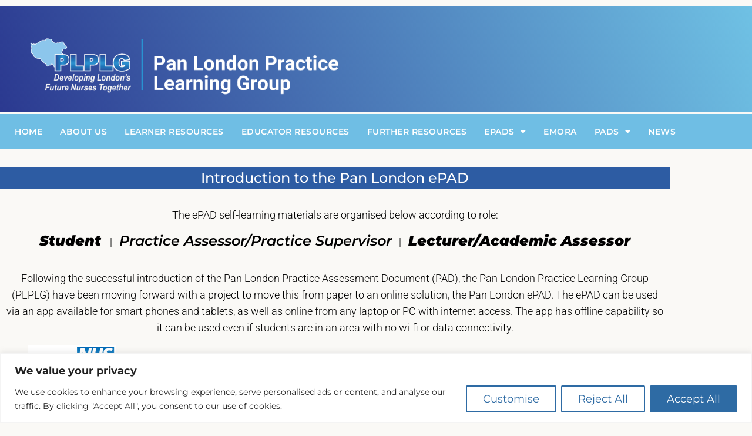

--- FILE ---
content_type: text/html; charset=UTF-8
request_url: https://plplg.uk/pan-london-epad/
body_size: 23446
content:
<!doctype html>
<html lang="en">
<head>
	<meta charset="UTF-8">
	<meta name="viewport" content="width=device-width, initial-scale=1">
	<link rel="profile" href="https://gmpg.org/xfn/11">
	<title>Pan London ePAD &#8211; Pan London Practice Learning Group</title>
<meta name='robots' content='max-image-preview:large' />
	<style>img:is([sizes="auto" i], [sizes^="auto," i]) { contain-intrinsic-size: 3000px 1500px }</style>
	<link rel="alternate" type="application/rss+xml" title="Pan London Practice Learning Group &raquo; Feed" href="https://plplg.uk/feed/" />
<link rel="alternate" type="application/rss+xml" title="Pan London Practice Learning Group &raquo; Comments Feed" href="https://plplg.uk/comments/feed/" />
		<!-- This site uses the Google Analytics by MonsterInsights plugin v9.11.1 - Using Analytics tracking - https://www.monsterinsights.com/ -->
							<script src="//www.googletagmanager.com/gtag/js?id=G-LWSMMR3QN0"  data-cfasync="false" data-wpfc-render="false" async></script>
			<script data-cfasync="false" data-wpfc-render="false">
				var mi_version = '9.11.1';
				var mi_track_user = true;
				var mi_no_track_reason = '';
								var MonsterInsightsDefaultLocations = {"page_location":"https:\/\/plplg.uk\/pan-london-epad\/"};
								if ( typeof MonsterInsightsPrivacyGuardFilter === 'function' ) {
					var MonsterInsightsLocations = (typeof MonsterInsightsExcludeQuery === 'object') ? MonsterInsightsPrivacyGuardFilter( MonsterInsightsExcludeQuery ) : MonsterInsightsPrivacyGuardFilter( MonsterInsightsDefaultLocations );
				} else {
					var MonsterInsightsLocations = (typeof MonsterInsightsExcludeQuery === 'object') ? MonsterInsightsExcludeQuery : MonsterInsightsDefaultLocations;
				}

								var disableStrs = [
										'ga-disable-G-LWSMMR3QN0',
									];

				/* Function to detect opted out users */
				function __gtagTrackerIsOptedOut() {
					for (var index = 0; index < disableStrs.length; index++) {
						if (document.cookie.indexOf(disableStrs[index] + '=true') > -1) {
							return true;
						}
					}

					return false;
				}

				/* Disable tracking if the opt-out cookie exists. */
				if (__gtagTrackerIsOptedOut()) {
					for (var index = 0; index < disableStrs.length; index++) {
						window[disableStrs[index]] = true;
					}
				}

				/* Opt-out function */
				function __gtagTrackerOptout() {
					for (var index = 0; index < disableStrs.length; index++) {
						document.cookie = disableStrs[index] + '=true; expires=Thu, 31 Dec 2099 23:59:59 UTC; path=/';
						window[disableStrs[index]] = true;
					}
				}

				if ('undefined' === typeof gaOptout) {
					function gaOptout() {
						__gtagTrackerOptout();
					}
				}
								window.dataLayer = window.dataLayer || [];

				window.MonsterInsightsDualTracker = {
					helpers: {},
					trackers: {},
				};
				if (mi_track_user) {
					function __gtagDataLayer() {
						dataLayer.push(arguments);
					}

					function __gtagTracker(type, name, parameters) {
						if (!parameters) {
							parameters = {};
						}

						if (parameters.send_to) {
							__gtagDataLayer.apply(null, arguments);
							return;
						}

						if (type === 'event') {
														parameters.send_to = monsterinsights_frontend.v4_id;
							var hookName = name;
							if (typeof parameters['event_category'] !== 'undefined') {
								hookName = parameters['event_category'] + ':' + name;
							}

							if (typeof MonsterInsightsDualTracker.trackers[hookName] !== 'undefined') {
								MonsterInsightsDualTracker.trackers[hookName](parameters);
							} else {
								__gtagDataLayer('event', name, parameters);
							}
							
						} else {
							__gtagDataLayer.apply(null, arguments);
						}
					}

					__gtagTracker('js', new Date());
					__gtagTracker('set', {
						'developer_id.dZGIzZG': true,
											});
					if ( MonsterInsightsLocations.page_location ) {
						__gtagTracker('set', MonsterInsightsLocations);
					}
										__gtagTracker('config', 'G-LWSMMR3QN0', {"forceSSL":"true","link_attribution":"true"} );
										window.gtag = __gtagTracker;										(function () {
						/* https://developers.google.com/analytics/devguides/collection/analyticsjs/ */
						/* ga and __gaTracker compatibility shim. */
						var noopfn = function () {
							return null;
						};
						var newtracker = function () {
							return new Tracker();
						};
						var Tracker = function () {
							return null;
						};
						var p = Tracker.prototype;
						p.get = noopfn;
						p.set = noopfn;
						p.send = function () {
							var args = Array.prototype.slice.call(arguments);
							args.unshift('send');
							__gaTracker.apply(null, args);
						};
						var __gaTracker = function () {
							var len = arguments.length;
							if (len === 0) {
								return;
							}
							var f = arguments[len - 1];
							if (typeof f !== 'object' || f === null || typeof f.hitCallback !== 'function') {
								if ('send' === arguments[0]) {
									var hitConverted, hitObject = false, action;
									if ('event' === arguments[1]) {
										if ('undefined' !== typeof arguments[3]) {
											hitObject = {
												'eventAction': arguments[3],
												'eventCategory': arguments[2],
												'eventLabel': arguments[4],
												'value': arguments[5] ? arguments[5] : 1,
											}
										}
									}
									if ('pageview' === arguments[1]) {
										if ('undefined' !== typeof arguments[2]) {
											hitObject = {
												'eventAction': 'page_view',
												'page_path': arguments[2],
											}
										}
									}
									if (typeof arguments[2] === 'object') {
										hitObject = arguments[2];
									}
									if (typeof arguments[5] === 'object') {
										Object.assign(hitObject, arguments[5]);
									}
									if ('undefined' !== typeof arguments[1].hitType) {
										hitObject = arguments[1];
										if ('pageview' === hitObject.hitType) {
											hitObject.eventAction = 'page_view';
										}
									}
									if (hitObject) {
										action = 'timing' === arguments[1].hitType ? 'timing_complete' : hitObject.eventAction;
										hitConverted = mapArgs(hitObject);
										__gtagTracker('event', action, hitConverted);
									}
								}
								return;
							}

							function mapArgs(args) {
								var arg, hit = {};
								var gaMap = {
									'eventCategory': 'event_category',
									'eventAction': 'event_action',
									'eventLabel': 'event_label',
									'eventValue': 'event_value',
									'nonInteraction': 'non_interaction',
									'timingCategory': 'event_category',
									'timingVar': 'name',
									'timingValue': 'value',
									'timingLabel': 'event_label',
									'page': 'page_path',
									'location': 'page_location',
									'title': 'page_title',
									'referrer' : 'page_referrer',
								};
								for (arg in args) {
																		if (!(!args.hasOwnProperty(arg) || !gaMap.hasOwnProperty(arg))) {
										hit[gaMap[arg]] = args[arg];
									} else {
										hit[arg] = args[arg];
									}
								}
								return hit;
							}

							try {
								f.hitCallback();
							} catch (ex) {
							}
						};
						__gaTracker.create = newtracker;
						__gaTracker.getByName = newtracker;
						__gaTracker.getAll = function () {
							return [];
						};
						__gaTracker.remove = noopfn;
						__gaTracker.loaded = true;
						window['__gaTracker'] = __gaTracker;
					})();
									} else {
										console.log("");
					(function () {
						function __gtagTracker() {
							return null;
						}

						window['__gtagTracker'] = __gtagTracker;
						window['gtag'] = __gtagTracker;
					})();
									}
			</script>
							<!-- / Google Analytics by MonsterInsights -->
		<script>
window._wpemojiSettings = {"baseUrl":"https:\/\/s.w.org\/images\/core\/emoji\/16.0.1\/72x72\/","ext":".png","svgUrl":"https:\/\/s.w.org\/images\/core\/emoji\/16.0.1\/svg\/","svgExt":".svg","source":{"concatemoji":"https:\/\/plplg.uk\/wp-includes\/js\/wp-emoji-release.min.js?ver=6.8.3"}};
/*! This file is auto-generated */
!function(s,n){var o,i,e;function c(e){try{var t={supportTests:e,timestamp:(new Date).valueOf()};sessionStorage.setItem(o,JSON.stringify(t))}catch(e){}}function p(e,t,n){e.clearRect(0,0,e.canvas.width,e.canvas.height),e.fillText(t,0,0);var t=new Uint32Array(e.getImageData(0,0,e.canvas.width,e.canvas.height).data),a=(e.clearRect(0,0,e.canvas.width,e.canvas.height),e.fillText(n,0,0),new Uint32Array(e.getImageData(0,0,e.canvas.width,e.canvas.height).data));return t.every(function(e,t){return e===a[t]})}function u(e,t){e.clearRect(0,0,e.canvas.width,e.canvas.height),e.fillText(t,0,0);for(var n=e.getImageData(16,16,1,1),a=0;a<n.data.length;a++)if(0!==n.data[a])return!1;return!0}function f(e,t,n,a){switch(t){case"flag":return n(e,"\ud83c\udff3\ufe0f\u200d\u26a7\ufe0f","\ud83c\udff3\ufe0f\u200b\u26a7\ufe0f")?!1:!n(e,"\ud83c\udde8\ud83c\uddf6","\ud83c\udde8\u200b\ud83c\uddf6")&&!n(e,"\ud83c\udff4\udb40\udc67\udb40\udc62\udb40\udc65\udb40\udc6e\udb40\udc67\udb40\udc7f","\ud83c\udff4\u200b\udb40\udc67\u200b\udb40\udc62\u200b\udb40\udc65\u200b\udb40\udc6e\u200b\udb40\udc67\u200b\udb40\udc7f");case"emoji":return!a(e,"\ud83e\udedf")}return!1}function g(e,t,n,a){var r="undefined"!=typeof WorkerGlobalScope&&self instanceof WorkerGlobalScope?new OffscreenCanvas(300,150):s.createElement("canvas"),o=r.getContext("2d",{willReadFrequently:!0}),i=(o.textBaseline="top",o.font="600 32px Arial",{});return e.forEach(function(e){i[e]=t(o,e,n,a)}),i}function t(e){var t=s.createElement("script");t.src=e,t.defer=!0,s.head.appendChild(t)}"undefined"!=typeof Promise&&(o="wpEmojiSettingsSupports",i=["flag","emoji"],n.supports={everything:!0,everythingExceptFlag:!0},e=new Promise(function(e){s.addEventListener("DOMContentLoaded",e,{once:!0})}),new Promise(function(t){var n=function(){try{var e=JSON.parse(sessionStorage.getItem(o));if("object"==typeof e&&"number"==typeof e.timestamp&&(new Date).valueOf()<e.timestamp+604800&&"object"==typeof e.supportTests)return e.supportTests}catch(e){}return null}();if(!n){if("undefined"!=typeof Worker&&"undefined"!=typeof OffscreenCanvas&&"undefined"!=typeof URL&&URL.createObjectURL&&"undefined"!=typeof Blob)try{var e="postMessage("+g.toString()+"("+[JSON.stringify(i),f.toString(),p.toString(),u.toString()].join(",")+"));",a=new Blob([e],{type:"text/javascript"}),r=new Worker(URL.createObjectURL(a),{name:"wpTestEmojiSupports"});return void(r.onmessage=function(e){c(n=e.data),r.terminate(),t(n)})}catch(e){}c(n=g(i,f,p,u))}t(n)}).then(function(e){for(var t in e)n.supports[t]=e[t],n.supports.everything=n.supports.everything&&n.supports[t],"flag"!==t&&(n.supports.everythingExceptFlag=n.supports.everythingExceptFlag&&n.supports[t]);n.supports.everythingExceptFlag=n.supports.everythingExceptFlag&&!n.supports.flag,n.DOMReady=!1,n.readyCallback=function(){n.DOMReady=!0}}).then(function(){return e}).then(function(){var e;n.supports.everything||(n.readyCallback(),(e=n.source||{}).concatemoji?t(e.concatemoji):e.wpemoji&&e.twemoji&&(t(e.twemoji),t(e.wpemoji)))}))}((window,document),window._wpemojiSettings);
</script>
<style id='wp-emoji-styles-inline-css'>

	img.wp-smiley, img.emoji {
		display: inline !important;
		border: none !important;
		box-shadow: none !important;
		height: 1em !important;
		width: 1em !important;
		margin: 0 0.07em !important;
		vertical-align: -0.1em !important;
		background: none !important;
		padding: 0 !important;
	}
</style>
<style id='global-styles-inline-css'>
:root{--wp--preset--aspect-ratio--square: 1;--wp--preset--aspect-ratio--4-3: 4/3;--wp--preset--aspect-ratio--3-4: 3/4;--wp--preset--aspect-ratio--3-2: 3/2;--wp--preset--aspect-ratio--2-3: 2/3;--wp--preset--aspect-ratio--16-9: 16/9;--wp--preset--aspect-ratio--9-16: 9/16;--wp--preset--color--black: #000000;--wp--preset--color--cyan-bluish-gray: #abb8c3;--wp--preset--color--white: #ffffff;--wp--preset--color--pale-pink: #f78da7;--wp--preset--color--vivid-red: #cf2e2e;--wp--preset--color--luminous-vivid-orange: #ff6900;--wp--preset--color--luminous-vivid-amber: #fcb900;--wp--preset--color--light-green-cyan: #7bdcb5;--wp--preset--color--vivid-green-cyan: #00d084;--wp--preset--color--pale-cyan-blue: #8ed1fc;--wp--preset--color--vivid-cyan-blue: #0693e3;--wp--preset--color--vivid-purple: #9b51e0;--wp--preset--gradient--vivid-cyan-blue-to-vivid-purple: linear-gradient(135deg,rgba(6,147,227,1) 0%,rgb(155,81,224) 100%);--wp--preset--gradient--light-green-cyan-to-vivid-green-cyan: linear-gradient(135deg,rgb(122,220,180) 0%,rgb(0,208,130) 100%);--wp--preset--gradient--luminous-vivid-amber-to-luminous-vivid-orange: linear-gradient(135deg,rgba(252,185,0,1) 0%,rgba(255,105,0,1) 100%);--wp--preset--gradient--luminous-vivid-orange-to-vivid-red: linear-gradient(135deg,rgba(255,105,0,1) 0%,rgb(207,46,46) 100%);--wp--preset--gradient--very-light-gray-to-cyan-bluish-gray: linear-gradient(135deg,rgb(238,238,238) 0%,rgb(169,184,195) 100%);--wp--preset--gradient--cool-to-warm-spectrum: linear-gradient(135deg,rgb(74,234,220) 0%,rgb(151,120,209) 20%,rgb(207,42,186) 40%,rgb(238,44,130) 60%,rgb(251,105,98) 80%,rgb(254,248,76) 100%);--wp--preset--gradient--blush-light-purple: linear-gradient(135deg,rgb(255,206,236) 0%,rgb(152,150,240) 100%);--wp--preset--gradient--blush-bordeaux: linear-gradient(135deg,rgb(254,205,165) 0%,rgb(254,45,45) 50%,rgb(107,0,62) 100%);--wp--preset--gradient--luminous-dusk: linear-gradient(135deg,rgb(255,203,112) 0%,rgb(199,81,192) 50%,rgb(65,88,208) 100%);--wp--preset--gradient--pale-ocean: linear-gradient(135deg,rgb(255,245,203) 0%,rgb(182,227,212) 50%,rgb(51,167,181) 100%);--wp--preset--gradient--electric-grass: linear-gradient(135deg,rgb(202,248,128) 0%,rgb(113,206,126) 100%);--wp--preset--gradient--midnight: linear-gradient(135deg,rgb(2,3,129) 0%,rgb(40,116,252) 100%);--wp--preset--font-size--small: 13px;--wp--preset--font-size--medium: 20px;--wp--preset--font-size--large: 36px;--wp--preset--font-size--x-large: 42px;--wp--preset--spacing--20: 0.44rem;--wp--preset--spacing--30: 0.67rem;--wp--preset--spacing--40: 1rem;--wp--preset--spacing--50: 1.5rem;--wp--preset--spacing--60: 2.25rem;--wp--preset--spacing--70: 3.38rem;--wp--preset--spacing--80: 5.06rem;--wp--preset--shadow--natural: 6px 6px 9px rgba(0, 0, 0, 0.2);--wp--preset--shadow--deep: 12px 12px 50px rgba(0, 0, 0, 0.4);--wp--preset--shadow--sharp: 6px 6px 0px rgba(0, 0, 0, 0.2);--wp--preset--shadow--outlined: 6px 6px 0px -3px rgba(255, 255, 255, 1), 6px 6px rgba(0, 0, 0, 1);--wp--preset--shadow--crisp: 6px 6px 0px rgba(0, 0, 0, 1);}:root { --wp--style--global--content-size: 800px;--wp--style--global--wide-size: 1200px; }:where(body) { margin: 0; }.wp-site-blocks > .alignleft { float: left; margin-right: 2em; }.wp-site-blocks > .alignright { float: right; margin-left: 2em; }.wp-site-blocks > .aligncenter { justify-content: center; margin-left: auto; margin-right: auto; }:where(.wp-site-blocks) > * { margin-block-start: 24px; margin-block-end: 0; }:where(.wp-site-blocks) > :first-child { margin-block-start: 0; }:where(.wp-site-blocks) > :last-child { margin-block-end: 0; }:root { --wp--style--block-gap: 24px; }:root :where(.is-layout-flow) > :first-child{margin-block-start: 0;}:root :where(.is-layout-flow) > :last-child{margin-block-end: 0;}:root :where(.is-layout-flow) > *{margin-block-start: 24px;margin-block-end: 0;}:root :where(.is-layout-constrained) > :first-child{margin-block-start: 0;}:root :where(.is-layout-constrained) > :last-child{margin-block-end: 0;}:root :where(.is-layout-constrained) > *{margin-block-start: 24px;margin-block-end: 0;}:root :where(.is-layout-flex){gap: 24px;}:root :where(.is-layout-grid){gap: 24px;}.is-layout-flow > .alignleft{float: left;margin-inline-start: 0;margin-inline-end: 2em;}.is-layout-flow > .alignright{float: right;margin-inline-start: 2em;margin-inline-end: 0;}.is-layout-flow > .aligncenter{margin-left: auto !important;margin-right: auto !important;}.is-layout-constrained > .alignleft{float: left;margin-inline-start: 0;margin-inline-end: 2em;}.is-layout-constrained > .alignright{float: right;margin-inline-start: 2em;margin-inline-end: 0;}.is-layout-constrained > .aligncenter{margin-left: auto !important;margin-right: auto !important;}.is-layout-constrained > :where(:not(.alignleft):not(.alignright):not(.alignfull)){max-width: var(--wp--style--global--content-size);margin-left: auto !important;margin-right: auto !important;}.is-layout-constrained > .alignwide{max-width: var(--wp--style--global--wide-size);}body .is-layout-flex{display: flex;}.is-layout-flex{flex-wrap: wrap;align-items: center;}.is-layout-flex > :is(*, div){margin: 0;}body .is-layout-grid{display: grid;}.is-layout-grid > :is(*, div){margin: 0;}body{padding-top: 0px;padding-right: 0px;padding-bottom: 0px;padding-left: 0px;}a:where(:not(.wp-element-button)){text-decoration: underline;}:root :where(.wp-element-button, .wp-block-button__link){background-color: #32373c;border-width: 0;color: #fff;font-family: inherit;font-size: inherit;line-height: inherit;padding: calc(0.667em + 2px) calc(1.333em + 2px);text-decoration: none;}.has-black-color{color: var(--wp--preset--color--black) !important;}.has-cyan-bluish-gray-color{color: var(--wp--preset--color--cyan-bluish-gray) !important;}.has-white-color{color: var(--wp--preset--color--white) !important;}.has-pale-pink-color{color: var(--wp--preset--color--pale-pink) !important;}.has-vivid-red-color{color: var(--wp--preset--color--vivid-red) !important;}.has-luminous-vivid-orange-color{color: var(--wp--preset--color--luminous-vivid-orange) !important;}.has-luminous-vivid-amber-color{color: var(--wp--preset--color--luminous-vivid-amber) !important;}.has-light-green-cyan-color{color: var(--wp--preset--color--light-green-cyan) !important;}.has-vivid-green-cyan-color{color: var(--wp--preset--color--vivid-green-cyan) !important;}.has-pale-cyan-blue-color{color: var(--wp--preset--color--pale-cyan-blue) !important;}.has-vivid-cyan-blue-color{color: var(--wp--preset--color--vivid-cyan-blue) !important;}.has-vivid-purple-color{color: var(--wp--preset--color--vivid-purple) !important;}.has-black-background-color{background-color: var(--wp--preset--color--black) !important;}.has-cyan-bluish-gray-background-color{background-color: var(--wp--preset--color--cyan-bluish-gray) !important;}.has-white-background-color{background-color: var(--wp--preset--color--white) !important;}.has-pale-pink-background-color{background-color: var(--wp--preset--color--pale-pink) !important;}.has-vivid-red-background-color{background-color: var(--wp--preset--color--vivid-red) !important;}.has-luminous-vivid-orange-background-color{background-color: var(--wp--preset--color--luminous-vivid-orange) !important;}.has-luminous-vivid-amber-background-color{background-color: var(--wp--preset--color--luminous-vivid-amber) !important;}.has-light-green-cyan-background-color{background-color: var(--wp--preset--color--light-green-cyan) !important;}.has-vivid-green-cyan-background-color{background-color: var(--wp--preset--color--vivid-green-cyan) !important;}.has-pale-cyan-blue-background-color{background-color: var(--wp--preset--color--pale-cyan-blue) !important;}.has-vivid-cyan-blue-background-color{background-color: var(--wp--preset--color--vivid-cyan-blue) !important;}.has-vivid-purple-background-color{background-color: var(--wp--preset--color--vivid-purple) !important;}.has-black-border-color{border-color: var(--wp--preset--color--black) !important;}.has-cyan-bluish-gray-border-color{border-color: var(--wp--preset--color--cyan-bluish-gray) !important;}.has-white-border-color{border-color: var(--wp--preset--color--white) !important;}.has-pale-pink-border-color{border-color: var(--wp--preset--color--pale-pink) !important;}.has-vivid-red-border-color{border-color: var(--wp--preset--color--vivid-red) !important;}.has-luminous-vivid-orange-border-color{border-color: var(--wp--preset--color--luminous-vivid-orange) !important;}.has-luminous-vivid-amber-border-color{border-color: var(--wp--preset--color--luminous-vivid-amber) !important;}.has-light-green-cyan-border-color{border-color: var(--wp--preset--color--light-green-cyan) !important;}.has-vivid-green-cyan-border-color{border-color: var(--wp--preset--color--vivid-green-cyan) !important;}.has-pale-cyan-blue-border-color{border-color: var(--wp--preset--color--pale-cyan-blue) !important;}.has-vivid-cyan-blue-border-color{border-color: var(--wp--preset--color--vivid-cyan-blue) !important;}.has-vivid-purple-border-color{border-color: var(--wp--preset--color--vivid-purple) !important;}.has-vivid-cyan-blue-to-vivid-purple-gradient-background{background: var(--wp--preset--gradient--vivid-cyan-blue-to-vivid-purple) !important;}.has-light-green-cyan-to-vivid-green-cyan-gradient-background{background: var(--wp--preset--gradient--light-green-cyan-to-vivid-green-cyan) !important;}.has-luminous-vivid-amber-to-luminous-vivid-orange-gradient-background{background: var(--wp--preset--gradient--luminous-vivid-amber-to-luminous-vivid-orange) !important;}.has-luminous-vivid-orange-to-vivid-red-gradient-background{background: var(--wp--preset--gradient--luminous-vivid-orange-to-vivid-red) !important;}.has-very-light-gray-to-cyan-bluish-gray-gradient-background{background: var(--wp--preset--gradient--very-light-gray-to-cyan-bluish-gray) !important;}.has-cool-to-warm-spectrum-gradient-background{background: var(--wp--preset--gradient--cool-to-warm-spectrum) !important;}.has-blush-light-purple-gradient-background{background: var(--wp--preset--gradient--blush-light-purple) !important;}.has-blush-bordeaux-gradient-background{background: var(--wp--preset--gradient--blush-bordeaux) !important;}.has-luminous-dusk-gradient-background{background: var(--wp--preset--gradient--luminous-dusk) !important;}.has-pale-ocean-gradient-background{background: var(--wp--preset--gradient--pale-ocean) !important;}.has-electric-grass-gradient-background{background: var(--wp--preset--gradient--electric-grass) !important;}.has-midnight-gradient-background{background: var(--wp--preset--gradient--midnight) !important;}.has-small-font-size{font-size: var(--wp--preset--font-size--small) !important;}.has-medium-font-size{font-size: var(--wp--preset--font-size--medium) !important;}.has-large-font-size{font-size: var(--wp--preset--font-size--large) !important;}.has-x-large-font-size{font-size: var(--wp--preset--font-size--x-large) !important;}
:root :where(.wp-block-pullquote){font-size: 1.5em;line-height: 1.6;}
</style>
<link rel='stylesheet' id='eae-css-css' href='https://plplg.uk/wp-content/plugins/addon-elements-for-elementor-page-builder/assets/css/eae.min.css?ver=1.14.4' media='all' />
<link rel='stylesheet' id='eae-peel-css-css' href='https://plplg.uk/wp-content/plugins/addon-elements-for-elementor-page-builder/assets/lib/peel/peel.css?ver=1.14.4' media='all' />
<link rel='stylesheet' id='font-awesome-4-shim-css' href='https://plplg.uk/wp-content/plugins/elementor/assets/lib/font-awesome/css/v4-shims.min.css?ver=1.0' media='all' />
<link rel='stylesheet' id='font-awesome-5-all-css' href='https://plplg.uk/wp-content/plugins/elementor/assets/lib/font-awesome/css/all.min.css?ver=1.0' media='all' />
<link rel='stylesheet' id='vegas-css-css' href='https://plplg.uk/wp-content/plugins/addon-elements-for-elementor-page-builder/assets/lib/vegas/vegas.min.css?ver=2.4.0' media='all' />
<link rel='stylesheet' id='hello-elementor-css' href='https://plplg.uk/wp-content/themes/hello-elementor/assets/css/reset.css?ver=3.4.4' media='all' />
<link rel='stylesheet' id='hello-elementor-theme-style-css' href='https://plplg.uk/wp-content/themes/hello-elementor/assets/css/theme.css?ver=3.4.4' media='all' />
<link rel='stylesheet' id='hello-elementor-header-footer-css' href='https://plplg.uk/wp-content/themes/hello-elementor/assets/css/header-footer.css?ver=3.4.4' media='all' />
<link rel='stylesheet' id='elementor-frontend-css' href='https://plplg.uk/wp-content/plugins/elementor/assets/css/frontend.min.css?ver=3.34.1' media='all' />
<link rel='stylesheet' id='widget-image-css' href='https://plplg.uk/wp-content/plugins/elementor/assets/css/widget-image.min.css?ver=3.34.1' media='all' />
<link rel='stylesheet' id='widget-nav-menu-css' href='https://plplg.uk/wp-content/plugins/elementor-pro/assets/css/widget-nav-menu.min.css?ver=3.34.0' media='all' />
<link rel='stylesheet' id='elementor-icons-css' href='https://plplg.uk/wp-content/plugins/elementor/assets/lib/eicons/css/elementor-icons.min.css?ver=5.45.0' media='all' />
<link rel='stylesheet' id='elementor-post-4069-css' href='https://plplg.uk/wp-content/uploads/elementor/css/post-4069.css?ver=1768343433' media='all' />
<link rel='stylesheet' id='widget-heading-css' href='https://plplg.uk/wp-content/plugins/elementor/assets/css/widget-heading.min.css?ver=3.34.1' media='all' />
<link rel='stylesheet' id='widget-menu-anchor-css' href='https://plplg.uk/wp-content/plugins/elementor/assets/css/widget-menu-anchor.min.css?ver=3.34.1' media='all' />
<link rel='stylesheet' id='widget-toggle-css' href='https://plplg.uk/wp-content/plugins/elementor/assets/css/widget-toggle.min.css?ver=3.34.1' media='all' />
<link rel='stylesheet' id='elementor-post-1053-css' href='https://plplg.uk/wp-content/uploads/elementor/css/post-1053.css?ver=1768343589' media='all' />
<link rel='stylesheet' id='elementor-post-4135-css' href='https://plplg.uk/wp-content/uploads/elementor/css/post-4135.css?ver=1768343433' media='all' />
<link rel='stylesheet' id='elementor-post-4128-css' href='https://plplg.uk/wp-content/uploads/elementor/css/post-4128.css?ver=1768343433' media='all' />
<link rel='stylesheet' id='exad-slick-css' href='https://plplg.uk/wp-content/plugins/exclusive-addons-for-elementor/assets/vendor/css/slick.min.css?ver=6.8.3' media='all' />
<link rel='stylesheet' id='exad-slick-theme-css' href='https://plplg.uk/wp-content/plugins/exclusive-addons-for-elementor/assets/vendor/css/slick-theme.min.css?ver=6.8.3' media='all' />
<link rel='stylesheet' id='exad-image-hover-css' href='https://plplg.uk/wp-content/plugins/exclusive-addons-for-elementor/assets/vendor/css/imagehover.css?ver=6.8.3' media='all' />
<link rel='stylesheet' id='exad-swiperv5-css' href='https://plplg.uk/wp-content/plugins/exclusive-addons-for-elementor/assets/vendor/css/swiper.min.css?ver=2.7.9.8' media='all' />
<link rel='stylesheet' id='exad-main-style-css' href='https://plplg.uk/wp-content/plugins/exclusive-addons-for-elementor/assets/css/exad-styles.min.css?ver=6.8.3' media='all' />
<link rel='stylesheet' id='eael-general-css' href='https://plplg.uk/wp-content/plugins/essential-addons-for-elementor-lite/assets/front-end/css/view/general.min.css?ver=6.5.7' media='all' />
<link rel='stylesheet' id='elementor-gf-local-montserrat-css' href='https://plplg.uk/wp-content/uploads/elementor/google-fonts/css/montserrat.css?ver=1746967261' media='all' />
<link rel='stylesheet' id='elementor-gf-local-roboto-css' href='https://plplg.uk/wp-content/uploads/elementor/google-fonts/css/roboto.css?ver=1746962980' media='all' />
<link rel='stylesheet' id='elementor-icons-shared-0-css' href='https://plplg.uk/wp-content/plugins/elementor/assets/lib/font-awesome/css/fontawesome.min.css?ver=5.15.3' media='all' />
<link rel='stylesheet' id='elementor-icons-fa-solid-css' href='https://plplg.uk/wp-content/plugins/elementor/assets/lib/font-awesome/css/solid.min.css?ver=5.15.3' media='all' />
<script id="cookie-law-info-js-extra">
var _ckyConfig = {"_ipData":[],"_assetsURL":"https:\/\/plplg.uk\/wp-content\/plugins\/cookie-law-info\/lite\/frontend\/images\/","_publicURL":"https:\/\/plplg.uk","_expiry":"365","_categories":[{"name":"Necessary","slug":"necessary","isNecessary":true,"ccpaDoNotSell":true,"cookies":[],"active":true,"defaultConsent":{"gdpr":true,"ccpa":true}},{"name":"Functional","slug":"functional","isNecessary":false,"ccpaDoNotSell":true,"cookies":[],"active":true,"defaultConsent":{"gdpr":false,"ccpa":false}},{"name":"Analytics","slug":"analytics","isNecessary":false,"ccpaDoNotSell":true,"cookies":[],"active":true,"defaultConsent":{"gdpr":false,"ccpa":false}},{"name":"Performance","slug":"performance","isNecessary":false,"ccpaDoNotSell":true,"cookies":[],"active":true,"defaultConsent":{"gdpr":false,"ccpa":false}},{"name":"Advertisement","slug":"advertisement","isNecessary":false,"ccpaDoNotSell":true,"cookies":[],"active":true,"defaultConsent":{"gdpr":false,"ccpa":false}}],"_activeLaw":"gdpr","_rootDomain":"","_block":"1","_showBanner":"1","_bannerConfig":{"settings":{"type":"banner","preferenceCenterType":"popup","position":"bottom","applicableLaw":"gdpr"},"behaviours":{"reloadBannerOnAccept":false,"loadAnalyticsByDefault":false,"animations":{"onLoad":"animate","onHide":"sticky"}},"config":{"revisitConsent":{"status":true,"tag":"revisit-consent","position":"bottom-left","meta":{"url":"#"},"styles":{"background-color":"#2E6BA4"},"elements":{"title":{"type":"text","tag":"revisit-consent-title","status":true,"styles":{"color":"#0056a7"}}}},"preferenceCenter":{"toggle":{"status":true,"tag":"detail-category-toggle","type":"toggle","states":{"active":{"styles":{"background-color":"#1863DC"}},"inactive":{"styles":{"background-color":"#D0D5D2"}}}}},"categoryPreview":{"status":false,"toggle":{"status":true,"tag":"detail-category-preview-toggle","type":"toggle","states":{"active":{"styles":{"background-color":"#1863DC"}},"inactive":{"styles":{"background-color":"#D0D5D2"}}}}},"videoPlaceholder":{"status":true,"styles":{"background-color":"#000000","border-color":"#000000","color":"#ffffff"}},"readMore":{"status":false,"tag":"readmore-button","type":"link","meta":{"noFollow":true,"newTab":true},"styles":{"color":"#2E6BA4","background-color":"transparent","border-color":"transparent"}},"auditTable":{"status":true},"optOption":{"status":true,"toggle":{"status":true,"tag":"optout-option-toggle","type":"toggle","states":{"active":{"styles":{"background-color":"#1863dc"}},"inactive":{"styles":{"background-color":"#FFFFFF"}}}}}}},"_version":"3.3.4","_logConsent":"1","_tags":[{"tag":"accept-button","styles":{"color":"#FFFFFF","background-color":"#2E6BA4","border-color":"#2E6BA4"}},{"tag":"reject-button","styles":{"color":"#2E6BA4","background-color":"transparent","border-color":"#2E6BA4"}},{"tag":"settings-button","styles":{"color":"#2E6BA4","background-color":"transparent","border-color":"#2E6BA4"}},{"tag":"readmore-button","styles":{"color":"#2E6BA4","background-color":"transparent","border-color":"transparent"}},{"tag":"donotsell-button","styles":{"color":"#1863DC","background-color":"transparent","border-color":"transparent"}},{"tag":"accept-button","styles":{"color":"#FFFFFF","background-color":"#2E6BA4","border-color":"#2E6BA4"}},{"tag":"revisit-consent","styles":{"background-color":"#2E6BA4"}}],"_shortCodes":[{"key":"cky_readmore","content":"<a href=\"#\" class=\"cky-policy\" aria-label=\"Cookie Policy\" target=\"_blank\" rel=\"noopener\" data-cky-tag=\"readmore-button\">Cookie Policy<\/a>","tag":"readmore-button","status":false,"attributes":{"rel":"nofollow","target":"_blank"}},{"key":"cky_show_desc","content":"<button class=\"cky-show-desc-btn\" data-cky-tag=\"show-desc-button\" aria-label=\"Show more\">Show more<\/button>","tag":"show-desc-button","status":true,"attributes":[]},{"key":"cky_hide_desc","content":"<button class=\"cky-show-desc-btn\" data-cky-tag=\"hide-desc-button\" aria-label=\"Show less\">Show less<\/button>","tag":"hide-desc-button","status":true,"attributes":[]},{"key":"cky_category_toggle_label","content":"[cky_{{status}}_category_label] [cky_preference_{{category_slug}}_title]","tag":"","status":true,"attributes":[]},{"key":"cky_enable_category_label","content":"Enable","tag":"","status":true,"attributes":[]},{"key":"cky_disable_category_label","content":"Disable","tag":"","status":true,"attributes":[]},{"key":"cky_video_placeholder","content":"<div class=\"video-placeholder-normal\" data-cky-tag=\"video-placeholder\" id=\"[UNIQUEID]\"><p class=\"video-placeholder-text-normal\" data-cky-tag=\"placeholder-title\">Please accept cookies to access this content<\/p><\/div>","tag":"","status":true,"attributes":[]},{"key":"cky_enable_optout_label","content":"Enable","tag":"","status":true,"attributes":[]},{"key":"cky_disable_optout_label","content":"Disable","tag":"","status":true,"attributes":[]},{"key":"cky_optout_toggle_label","content":"[cky_{{status}}_optout_label] [cky_optout_option_title]","tag":"","status":true,"attributes":[]},{"key":"cky_optout_option_title","content":"Do Not Sell or Share My Personal Information","tag":"","status":true,"attributes":[]},{"key":"cky_optout_close_label","content":"Close","tag":"","status":true,"attributes":[]},{"key":"cky_preference_close_label","content":"Close","tag":"","status":true,"attributes":[]}],"_rtl":"","_language":"en","_providersToBlock":[]};
var _ckyStyles = {"css":".cky-overlay{background: #000000; opacity: 0.4; position: fixed; top: 0; left: 0; width: 100%; height: 100%; z-index: 99999999;}.cky-hide{display: none;}.cky-btn-revisit-wrapper{display: flex; align-items: center; justify-content: center; background: #0056a7; width: 45px; height: 45px; border-radius: 50%; position: fixed; z-index: 999999; cursor: pointer;}.cky-revisit-bottom-left{bottom: 15px; left: 15px;}.cky-revisit-bottom-right{bottom: 15px; right: 15px;}.cky-btn-revisit-wrapper .cky-btn-revisit{display: flex; align-items: center; justify-content: center; background: none; border: none; cursor: pointer; position: relative; margin: 0; padding: 0;}.cky-btn-revisit-wrapper .cky-btn-revisit img{max-width: fit-content; margin: 0; height: 30px; width: 30px;}.cky-revisit-bottom-left:hover::before{content: attr(data-tooltip); position: absolute; background: #4e4b66; color: #ffffff; left: calc(100% + 7px); font-size: 12px; line-height: 16px; width: max-content; padding: 4px 8px; border-radius: 4px;}.cky-revisit-bottom-left:hover::after{position: absolute; content: \"\"; border: 5px solid transparent; left: calc(100% + 2px); border-left-width: 0; border-right-color: #4e4b66;}.cky-revisit-bottom-right:hover::before{content: attr(data-tooltip); position: absolute; background: #4e4b66; color: #ffffff; right: calc(100% + 7px); font-size: 12px; line-height: 16px; width: max-content; padding: 4px 8px; border-radius: 4px;}.cky-revisit-bottom-right:hover::after{position: absolute; content: \"\"; border: 5px solid transparent; right: calc(100% + 2px); border-right-width: 0; border-left-color: #4e4b66;}.cky-revisit-hide{display: none;}.cky-consent-container{position: fixed; width: 100%; box-sizing: border-box; z-index: 9999999;}.cky-consent-container .cky-consent-bar{background: #ffffff; border: 1px solid; padding: 16.5px 24px; box-shadow: 0 -1px 10px 0 #acabab4d;}.cky-banner-bottom{bottom: 0; left: 0;}.cky-banner-top{top: 0; left: 0;}.cky-custom-brand-logo-wrapper .cky-custom-brand-logo{width: 100px; height: auto; margin: 0 0 12px 0;}.cky-notice .cky-title{color: #212121; font-weight: 700; font-size: 18px; line-height: 24px; margin: 0 0 12px 0;}.cky-notice-group{display: flex; justify-content: space-between; align-items: center; font-size: 14px; line-height: 24px; font-weight: 400;}.cky-notice-des *,.cky-preference-content-wrapper *,.cky-accordion-header-des *,.cky-gpc-wrapper .cky-gpc-desc *{font-size: 14px;}.cky-notice-des{color: #212121; font-size: 14px; line-height: 24px; font-weight: 400;}.cky-notice-des img{height: 25px; width: 25px;}.cky-consent-bar .cky-notice-des p,.cky-gpc-wrapper .cky-gpc-desc p,.cky-preference-body-wrapper .cky-preference-content-wrapper p,.cky-accordion-header-wrapper .cky-accordion-header-des p,.cky-cookie-des-table li div:last-child p{color: inherit; margin-top: 0; overflow-wrap: break-word;}.cky-notice-des P:last-child,.cky-preference-content-wrapper p:last-child,.cky-cookie-des-table li div:last-child p:last-child,.cky-gpc-wrapper .cky-gpc-desc p:last-child{margin-bottom: 0;}.cky-notice-des a.cky-policy,.cky-notice-des button.cky-policy{font-size: 14px; color: #1863dc; white-space: nowrap; cursor: pointer; background: transparent; border: 1px solid; text-decoration: underline;}.cky-notice-des button.cky-policy{padding: 0;}.cky-notice-des a.cky-policy:focus-visible,.cky-notice-des button.cky-policy:focus-visible,.cky-preference-content-wrapper .cky-show-desc-btn:focus-visible,.cky-accordion-header .cky-accordion-btn:focus-visible,.cky-preference-header .cky-btn-close:focus-visible,.cky-switch input[type=\"checkbox\"]:focus-visible,.cky-footer-wrapper a:focus-visible,.cky-btn:focus-visible{outline: 2px solid #1863dc; outline-offset: 2px;}.cky-btn:focus:not(:focus-visible),.cky-accordion-header .cky-accordion-btn:focus:not(:focus-visible),.cky-preference-content-wrapper .cky-show-desc-btn:focus:not(:focus-visible),.cky-btn-revisit-wrapper .cky-btn-revisit:focus:not(:focus-visible),.cky-preference-header .cky-btn-close:focus:not(:focus-visible),.cky-consent-bar .cky-banner-btn-close:focus:not(:focus-visible){outline: 0;}button.cky-show-desc-btn:not(:hover):not(:active){color: #1863dc; background: transparent;}button.cky-accordion-btn:not(:hover):not(:active),button.cky-banner-btn-close:not(:hover):not(:active),button.cky-btn-close:not(:hover):not(:active),button.cky-btn-revisit:not(:hover):not(:active){background: transparent;}.cky-consent-bar button:hover,.cky-modal.cky-modal-open button:hover,.cky-consent-bar button:focus,.cky-modal.cky-modal-open button:focus{text-decoration: none;}.cky-notice-btn-wrapper{display: flex; justify-content: center; align-items: center; margin-left: 15px;}.cky-notice-btn-wrapper .cky-btn{text-shadow: none; box-shadow: none;}.cky-btn{font-size: 14px; font-family: inherit; line-height: 24px; padding: 8px 27px; font-weight: 500; margin: 0 8px 0 0; border-radius: 2px; white-space: nowrap; cursor: pointer; text-align: center; text-transform: none; min-height: 0;}.cky-btn:hover{opacity: 0.8;}.cky-btn-customize{color: #1863dc; background: transparent; border: 2px solid #1863dc;}.cky-btn-reject{color: #1863dc; background: transparent; border: 2px solid #1863dc;}.cky-btn-accept{background: #1863dc; color: #ffffff; border: 2px solid #1863dc;}.cky-btn:last-child{margin-right: 0;}@media (max-width: 768px){.cky-notice-group{display: block;}.cky-notice-btn-wrapper{margin-left: 0;}.cky-notice-btn-wrapper .cky-btn{flex: auto; max-width: 100%; margin-top: 10px; white-space: unset;}}@media (max-width: 576px){.cky-notice-btn-wrapper{flex-direction: column;}.cky-custom-brand-logo-wrapper, .cky-notice .cky-title, .cky-notice-des, .cky-notice-btn-wrapper{padding: 0 28px;}.cky-consent-container .cky-consent-bar{padding: 16.5px 0;}.cky-notice-des{max-height: 40vh; overflow-y: scroll;}.cky-notice-btn-wrapper .cky-btn{width: 100%; padding: 8px; margin-right: 0;}.cky-notice-btn-wrapper .cky-btn-accept{order: 1;}.cky-notice-btn-wrapper .cky-btn-reject{order: 3;}.cky-notice-btn-wrapper .cky-btn-customize{order: 2;}}@media (max-height: 480px){.cky-consent-container{max-height: 100vh;overflow-y: scroll}.cky-notice-des{max-height: unset;overflow-y: unset}.cky-preference-center{height: 100vh;overflow: auto !important}.cky-preference-center .cky-preference-body-wrapper{overflow: unset}}@media (max-width: 425px){.cky-custom-brand-logo-wrapper, .cky-notice .cky-title, .cky-notice-des, .cky-notice-btn-wrapper{padding: 0 24px;}.cky-notice-btn-wrapper{flex-direction: column;}.cky-btn{width: 100%; margin: 10px 0 0 0;}.cky-notice-btn-wrapper .cky-btn-customize{order: 2;}.cky-notice-btn-wrapper .cky-btn-reject{order: 3;}.cky-notice-btn-wrapper .cky-btn-accept{order: 1; margin-top: 16px;}}@media (max-width: 352px){.cky-notice .cky-title{font-size: 16px;}.cky-notice-des *{font-size: 12px;}.cky-notice-des, .cky-btn{font-size: 12px;}}.cky-modal.cky-modal-open{display: flex; visibility: visible; -webkit-transform: translate(-50%, -50%); -moz-transform: translate(-50%, -50%); -ms-transform: translate(-50%, -50%); -o-transform: translate(-50%, -50%); transform: translate(-50%, -50%); top: 50%; left: 50%; transition: all 1s ease;}.cky-modal{box-shadow: 0 32px 68px rgba(0, 0, 0, 0.3); margin: 0 auto; position: fixed; max-width: 100%; background: #ffffff; top: 50%; box-sizing: border-box; border-radius: 6px; z-index: 999999999; color: #212121; -webkit-transform: translate(-50%, 100%); -moz-transform: translate(-50%, 100%); -ms-transform: translate(-50%, 100%); -o-transform: translate(-50%, 100%); transform: translate(-50%, 100%); visibility: hidden; transition: all 0s ease;}.cky-preference-center{max-height: 79vh; overflow: hidden; width: 845px; overflow: hidden; flex: 1 1 0; display: flex; flex-direction: column; border-radius: 6px;}.cky-preference-header{display: flex; align-items: center; justify-content: space-between; padding: 22px 24px; border-bottom: 1px solid;}.cky-preference-header .cky-preference-title{font-size: 18px; font-weight: 700; line-height: 24px;}.cky-preference-header .cky-btn-close{margin: 0; cursor: pointer; vertical-align: middle; padding: 0; background: none; border: none; width: 24px; height: 24px; min-height: 0; line-height: 0; text-shadow: none; box-shadow: none;}.cky-preference-header .cky-btn-close img{margin: 0; height: 10px; width: 10px;}.cky-preference-body-wrapper{padding: 0 24px; flex: 1; overflow: auto; box-sizing: border-box;}.cky-preference-content-wrapper,.cky-gpc-wrapper .cky-gpc-desc{font-size: 14px; line-height: 24px; font-weight: 400; padding: 12px 0;}.cky-preference-content-wrapper{border-bottom: 1px solid;}.cky-preference-content-wrapper img{height: 25px; width: 25px;}.cky-preference-content-wrapper .cky-show-desc-btn{font-size: 14px; font-family: inherit; color: #1863dc; text-decoration: none; line-height: 24px; padding: 0; margin: 0; white-space: nowrap; cursor: pointer; background: transparent; border-color: transparent; text-transform: none; min-height: 0; text-shadow: none; box-shadow: none;}.cky-accordion-wrapper{margin-bottom: 10px;}.cky-accordion{border-bottom: 1px solid;}.cky-accordion:last-child{border-bottom: none;}.cky-accordion .cky-accordion-item{display: flex; margin-top: 10px;}.cky-accordion .cky-accordion-body{display: none;}.cky-accordion.cky-accordion-active .cky-accordion-body{display: block; padding: 0 22px; margin-bottom: 16px;}.cky-accordion-header-wrapper{cursor: pointer; width: 100%;}.cky-accordion-item .cky-accordion-header{display: flex; justify-content: space-between; align-items: center;}.cky-accordion-header .cky-accordion-btn{font-size: 16px; font-family: inherit; color: #212121; line-height: 24px; background: none; border: none; font-weight: 700; padding: 0; margin: 0; cursor: pointer; text-transform: none; min-height: 0; text-shadow: none; box-shadow: none;}.cky-accordion-header .cky-always-active{color: #008000; font-weight: 600; line-height: 24px; font-size: 14px;}.cky-accordion-header-des{font-size: 14px; line-height: 24px; margin: 10px 0 16px 0;}.cky-accordion-chevron{margin-right: 22px; position: relative; cursor: pointer;}.cky-accordion-chevron-hide{display: none;}.cky-accordion .cky-accordion-chevron i::before{content: \"\"; position: absolute; border-right: 1.4px solid; border-bottom: 1.4px solid; border-color: inherit; height: 6px; width: 6px; -webkit-transform: rotate(-45deg); -moz-transform: rotate(-45deg); -ms-transform: rotate(-45deg); -o-transform: rotate(-45deg); transform: rotate(-45deg); transition: all 0.2s ease-in-out; top: 8px;}.cky-accordion.cky-accordion-active .cky-accordion-chevron i::before{-webkit-transform: rotate(45deg); -moz-transform: rotate(45deg); -ms-transform: rotate(45deg); -o-transform: rotate(45deg); transform: rotate(45deg);}.cky-audit-table{background: #f4f4f4; border-radius: 6px;}.cky-audit-table .cky-empty-cookies-text{color: inherit; font-size: 12px; line-height: 24px; margin: 0; padding: 10px;}.cky-audit-table .cky-cookie-des-table{font-size: 12px; line-height: 24px; font-weight: normal; padding: 15px 10px; border-bottom: 1px solid; border-bottom-color: inherit; margin: 0;}.cky-audit-table .cky-cookie-des-table:last-child{border-bottom: none;}.cky-audit-table .cky-cookie-des-table li{list-style-type: none; display: flex; padding: 3px 0;}.cky-audit-table .cky-cookie-des-table li:first-child{padding-top: 0;}.cky-cookie-des-table li div:first-child{width: 100px; font-weight: 600; word-break: break-word; word-wrap: break-word;}.cky-cookie-des-table li div:last-child{flex: 1; word-break: break-word; word-wrap: break-word; margin-left: 8px;}.cky-footer-shadow{display: block; width: 100%; height: 40px; background: linear-gradient(180deg, rgba(255, 255, 255, 0) 0%, #ffffff 100%); position: absolute; bottom: calc(100% - 1px);}.cky-footer-wrapper{position: relative;}.cky-prefrence-btn-wrapper{display: flex; flex-wrap: wrap; align-items: center; justify-content: center; padding: 22px 24px; border-top: 1px solid;}.cky-prefrence-btn-wrapper .cky-btn{flex: auto; max-width: 100%; text-shadow: none; box-shadow: none;}.cky-btn-preferences{color: #1863dc; background: transparent; border: 2px solid #1863dc;}.cky-preference-header,.cky-preference-body-wrapper,.cky-preference-content-wrapper,.cky-accordion-wrapper,.cky-accordion,.cky-accordion-wrapper,.cky-footer-wrapper,.cky-prefrence-btn-wrapper{border-color: inherit;}@media (max-width: 845px){.cky-modal{max-width: calc(100% - 16px);}}@media (max-width: 576px){.cky-modal{max-width: 100%;}.cky-preference-center{max-height: 100vh;}.cky-prefrence-btn-wrapper{flex-direction: column;}.cky-accordion.cky-accordion-active .cky-accordion-body{padding-right: 0;}.cky-prefrence-btn-wrapper .cky-btn{width: 100%; margin: 10px 0 0 0;}.cky-prefrence-btn-wrapper .cky-btn-reject{order: 3;}.cky-prefrence-btn-wrapper .cky-btn-accept{order: 1; margin-top: 0;}.cky-prefrence-btn-wrapper .cky-btn-preferences{order: 2;}}@media (max-width: 425px){.cky-accordion-chevron{margin-right: 15px;}.cky-notice-btn-wrapper{margin-top: 0;}.cky-accordion.cky-accordion-active .cky-accordion-body{padding: 0 15px;}}@media (max-width: 352px){.cky-preference-header .cky-preference-title{font-size: 16px;}.cky-preference-header{padding: 16px 24px;}.cky-preference-content-wrapper *, .cky-accordion-header-des *{font-size: 12px;}.cky-preference-content-wrapper, .cky-preference-content-wrapper .cky-show-more, .cky-accordion-header .cky-always-active, .cky-accordion-header-des, .cky-preference-content-wrapper .cky-show-desc-btn, .cky-notice-des a.cky-policy{font-size: 12px;}.cky-accordion-header .cky-accordion-btn{font-size: 14px;}}.cky-switch{display: flex;}.cky-switch input[type=\"checkbox\"]{position: relative; width: 44px; height: 24px; margin: 0; background: #d0d5d2; -webkit-appearance: none; border-radius: 50px; cursor: pointer; outline: 0; border: none; top: 0;}.cky-switch input[type=\"checkbox\"]:checked{background: #1863dc;}.cky-switch input[type=\"checkbox\"]:before{position: absolute; content: \"\"; height: 20px; width: 20px; left: 2px; bottom: 2px; border-radius: 50%; background-color: white; -webkit-transition: 0.4s; transition: 0.4s; margin: 0;}.cky-switch input[type=\"checkbox\"]:after{display: none;}.cky-switch input[type=\"checkbox\"]:checked:before{-webkit-transform: translateX(20px); -ms-transform: translateX(20px); transform: translateX(20px);}@media (max-width: 425px){.cky-switch input[type=\"checkbox\"]{width: 38px; height: 21px;}.cky-switch input[type=\"checkbox\"]:before{height: 17px; width: 17px;}.cky-switch input[type=\"checkbox\"]:checked:before{-webkit-transform: translateX(17px); -ms-transform: translateX(17px); transform: translateX(17px);}}.cky-consent-bar .cky-banner-btn-close{position: absolute; right: 9px; top: 5px; background: none; border: none; cursor: pointer; padding: 0; margin: 0; min-height: 0; line-height: 0; height: 24px; width: 24px; text-shadow: none; box-shadow: none;}.cky-consent-bar .cky-banner-btn-close img{height: 9px; width: 9px; margin: 0;}.cky-notice-btn-wrapper .cky-btn-do-not-sell{font-size: 14px; line-height: 24px; padding: 6px 0; margin: 0; font-weight: 500; background: none; border-radius: 2px; border: none; cursor: pointer; text-align: left; color: #1863dc; background: transparent; border-color: transparent; box-shadow: none; text-shadow: none;}.cky-consent-bar .cky-banner-btn-close:focus-visible,.cky-notice-btn-wrapper .cky-btn-do-not-sell:focus-visible,.cky-opt-out-btn-wrapper .cky-btn:focus-visible,.cky-opt-out-checkbox-wrapper input[type=\"checkbox\"].cky-opt-out-checkbox:focus-visible{outline: 2px solid #1863dc; outline-offset: 2px;}@media (max-width: 768px){.cky-notice-btn-wrapper{margin-left: 0; margin-top: 10px; justify-content: left;}.cky-notice-btn-wrapper .cky-btn-do-not-sell{padding: 0;}}@media (max-width: 352px){.cky-notice-btn-wrapper .cky-btn-do-not-sell, .cky-notice-des a.cky-policy{font-size: 12px;}}.cky-opt-out-wrapper{padding: 12px 0;}.cky-opt-out-wrapper .cky-opt-out-checkbox-wrapper{display: flex; align-items: center;}.cky-opt-out-checkbox-wrapper .cky-opt-out-checkbox-label{font-size: 16px; font-weight: 700; line-height: 24px; margin: 0 0 0 12px; cursor: pointer;}.cky-opt-out-checkbox-wrapper input[type=\"checkbox\"].cky-opt-out-checkbox{background-color: #ffffff; border: 1px solid black; width: 20px; height: 18.5px; margin: 0; -webkit-appearance: none; position: relative; display: flex; align-items: center; justify-content: center; border-radius: 2px; cursor: pointer;}.cky-opt-out-checkbox-wrapper input[type=\"checkbox\"].cky-opt-out-checkbox:checked{background-color: #1863dc; border: none;}.cky-opt-out-checkbox-wrapper input[type=\"checkbox\"].cky-opt-out-checkbox:checked::after{left: 6px; bottom: 4px; width: 7px; height: 13px; border: solid #ffffff; border-width: 0 3px 3px 0; border-radius: 2px; -webkit-transform: rotate(45deg); -ms-transform: rotate(45deg); transform: rotate(45deg); content: \"\"; position: absolute; box-sizing: border-box;}.cky-opt-out-checkbox-wrapper.cky-disabled .cky-opt-out-checkbox-label,.cky-opt-out-checkbox-wrapper.cky-disabled input[type=\"checkbox\"].cky-opt-out-checkbox{cursor: no-drop;}.cky-gpc-wrapper{margin: 0 0 0 32px;}.cky-footer-wrapper .cky-opt-out-btn-wrapper{display: flex; flex-wrap: wrap; align-items: center; justify-content: center; padding: 22px 24px;}.cky-opt-out-btn-wrapper .cky-btn{flex: auto; max-width: 100%; text-shadow: none; box-shadow: none;}.cky-opt-out-btn-wrapper .cky-btn-cancel{border: 1px solid #dedfe0; background: transparent; color: #858585;}.cky-opt-out-btn-wrapper .cky-btn-confirm{background: #1863dc; color: #ffffff; border: 1px solid #1863dc;}@media (max-width: 352px){.cky-opt-out-checkbox-wrapper .cky-opt-out-checkbox-label{font-size: 14px;}.cky-gpc-wrapper .cky-gpc-desc, .cky-gpc-wrapper .cky-gpc-desc *{font-size: 12px;}.cky-opt-out-checkbox-wrapper input[type=\"checkbox\"].cky-opt-out-checkbox{width: 16px; height: 16px;}.cky-opt-out-checkbox-wrapper input[type=\"checkbox\"].cky-opt-out-checkbox:checked::after{left: 5px; bottom: 4px; width: 3px; height: 9px;}.cky-gpc-wrapper{margin: 0 0 0 28px;}}.video-placeholder-youtube{background-size: 100% 100%; background-position: center; background-repeat: no-repeat; background-color: #b2b0b059; position: relative; display: flex; align-items: center; justify-content: center; max-width: 100%;}.video-placeholder-text-youtube{text-align: center; align-items: center; padding: 10px 16px; background-color: #000000cc; color: #ffffff; border: 1px solid; border-radius: 2px; cursor: pointer;}.video-placeholder-normal{background-image: url(\"\/wp-content\/plugins\/cookie-law-info\/lite\/frontend\/images\/placeholder.svg\"); background-size: 80px; background-position: center; background-repeat: no-repeat; background-color: #b2b0b059; position: relative; display: flex; align-items: flex-end; justify-content: center; max-width: 100%;}.video-placeholder-text-normal{align-items: center; padding: 10px 16px; text-align: center; border: 1px solid; border-radius: 2px; cursor: pointer;}.cky-rtl{direction: rtl; text-align: right;}.cky-rtl .cky-banner-btn-close{left: 9px; right: auto;}.cky-rtl .cky-notice-btn-wrapper .cky-btn:last-child{margin-right: 8px;}.cky-rtl .cky-notice-btn-wrapper .cky-btn:first-child{margin-right: 0;}.cky-rtl .cky-notice-btn-wrapper{margin-left: 0; margin-right: 15px;}.cky-rtl .cky-prefrence-btn-wrapper .cky-btn{margin-right: 8px;}.cky-rtl .cky-prefrence-btn-wrapper .cky-btn:first-child{margin-right: 0;}.cky-rtl .cky-accordion .cky-accordion-chevron i::before{border: none; border-left: 1.4px solid; border-top: 1.4px solid; left: 12px;}.cky-rtl .cky-accordion.cky-accordion-active .cky-accordion-chevron i::before{-webkit-transform: rotate(-135deg); -moz-transform: rotate(-135deg); -ms-transform: rotate(-135deg); -o-transform: rotate(-135deg); transform: rotate(-135deg);}@media (max-width: 768px){.cky-rtl .cky-notice-btn-wrapper{margin-right: 0;}}@media (max-width: 576px){.cky-rtl .cky-notice-btn-wrapper .cky-btn:last-child{margin-right: 0;}.cky-rtl .cky-prefrence-btn-wrapper .cky-btn{margin-right: 0;}.cky-rtl .cky-accordion.cky-accordion-active .cky-accordion-body{padding: 0 22px 0 0;}}@media (max-width: 425px){.cky-rtl .cky-accordion.cky-accordion-active .cky-accordion-body{padding: 0 15px 0 0;}}.cky-rtl .cky-opt-out-btn-wrapper .cky-btn{margin-right: 12px;}.cky-rtl .cky-opt-out-btn-wrapper .cky-btn:first-child{margin-right: 0;}.cky-rtl .cky-opt-out-checkbox-wrapper .cky-opt-out-checkbox-label{margin: 0 12px 0 0;}"};
</script>
<script src="https://plplg.uk/wp-content/plugins/cookie-law-info/lite/frontend/js/script.min.js?ver=3.3.4" id="cookie-law-info-js"></script>
<script src="https://plplg.uk/wp-includes/js/jquery/jquery.min.js?ver=3.7.1" id="jquery-core-js"></script>
<script src="https://plplg.uk/wp-includes/js/jquery/jquery-migrate.min.js?ver=3.4.1" id="jquery-migrate-js"></script>
<script src="https://plplg.uk/wp-content/plugins/google-analytics-for-wordpress/assets/js/frontend-gtag.min.js?ver=9.11.1" id="monsterinsights-frontend-script-js" async data-wp-strategy="async"></script>
<script data-cfasync="false" data-wpfc-render="false" id='monsterinsights-frontend-script-js-extra'>var monsterinsights_frontend = {"js_events_tracking":"true","download_extensions":"doc,pdf,ppt,zip,xls,docx,pptx,xlsx","inbound_paths":"[{\"path\":\"\\\/go\\\/\",\"label\":\"affiliate\"},{\"path\":\"\\\/recommend\\\/\",\"label\":\"affiliate\"}]","home_url":"https:\/\/plplg.uk","hash_tracking":"false","v4_id":"G-LWSMMR3QN0"};</script>
<script src="https://plplg.uk/wp-content/plugins/addon-elements-for-elementor-page-builder/assets/js/iconHelper.js?ver=1.0" id="eae-iconHelper-js"></script>
<link rel="https://api.w.org/" href="https://plplg.uk/wp-json/" /><link rel="alternate" title="JSON" type="application/json" href="https://plplg.uk/wp-json/wp/v2/pages/1053" /><link rel="EditURI" type="application/rsd+xml" title="RSD" href="https://plplg.uk/xmlrpc.php?rsd" />
<meta name="generator" content="WordPress 6.8.3" />
<link rel="canonical" href="https://plplg.uk/pan-london-epad/" />
<link rel='shortlink' href='https://plplg.uk/?p=1053' />
<link rel="alternate" title="oEmbed (JSON)" type="application/json+oembed" href="https://plplg.uk/wp-json/oembed/1.0/embed?url=https%3A%2F%2Fplplg.uk%2Fpan-london-epad%2F" />
<link rel="alternate" title="oEmbed (XML)" type="text/xml+oembed" href="https://plplg.uk/wp-json/oembed/1.0/embed?url=https%3A%2F%2Fplplg.uk%2Fpan-london-epad%2F&#038;format=xml" />
<style id="cky-style-inline">[data-cky-tag]{visibility:hidden;}</style><meta name="generator" content="Elementor 3.34.1; features: additional_custom_breakpoints; settings: css_print_method-external, google_font-enabled, font_display-auto">
			<style>
				.e-con.e-parent:nth-of-type(n+4):not(.e-lazyloaded):not(.e-no-lazyload),
				.e-con.e-parent:nth-of-type(n+4):not(.e-lazyloaded):not(.e-no-lazyload) * {
					background-image: none !important;
				}
				@media screen and (max-height: 1024px) {
					.e-con.e-parent:nth-of-type(n+3):not(.e-lazyloaded):not(.e-no-lazyload),
					.e-con.e-parent:nth-of-type(n+3):not(.e-lazyloaded):not(.e-no-lazyload) * {
						background-image: none !important;
					}
				}
				@media screen and (max-height: 640px) {
					.e-con.e-parent:nth-of-type(n+2):not(.e-lazyloaded):not(.e-no-lazyload),
					.e-con.e-parent:nth-of-type(n+2):not(.e-lazyloaded):not(.e-no-lazyload) * {
						background-image: none !important;
					}
				}
			</style>
						<meta name="theme-color" content="#6FC1E4">
			<link rel="icon" href="https://plplg.uk/wp-content/uploads/2019/08/cropped-PLPLG_Logo_Final_Favicon-32x32.jpg" sizes="32x32" />
<link rel="icon" href="https://plplg.uk/wp-content/uploads/2019/08/cropped-PLPLG_Logo_Final_Favicon-192x192.jpg" sizes="192x192" />
<link rel="apple-touch-icon" href="https://plplg.uk/wp-content/uploads/2019/08/cropped-PLPLG_Logo_Final_Favicon-180x180.jpg" />
<meta name="msapplication-TileImage" content="https://plplg.uk/wp-content/uploads/2019/08/cropped-PLPLG_Logo_Final_Favicon-270x270.jpg" />
</head>
<body class="wp-singular page-template page-template-elementor_header_footer page page-id-1053 wp-custom-logo wp-embed-responsive wp-theme-hello-elementor hello-elementor-default exclusive-addons-elementor elementor-default elementor-template-full-width elementor-kit-4069 elementor-page elementor-page-1053">


<a class="skip-link screen-reader-text" href="#content">Skip to content</a>

		<header data-elementor-type="header" data-elementor-id="4135" class="elementor elementor-4135 elementor-location-header" data-elementor-post-type="elementor_library">
			<div class="has_eae_slider elementor-element elementor-element-a3bfc5a e-con-full e-flex e-con e-parent" data-eae-slider="36367" data-id="a3bfc5a" data-element_type="container" data-settings="{&quot;background_background&quot;:&quot;gradient&quot;}">
				<div class="elementor-element elementor-element-52c5b405 exad-sticky-section-no exad-glass-effect-no elementor-widget elementor-widget-image" data-id="52c5b405" data-element_type="widget" data-widget_type="image.default">
				<div class="elementor-widget-container">
															<img fetchpriority="high" width="800" height="160" src="https://plplg.uk/wp-content/uploads/2025/05/PLPLG_Masthead_Logo_2024_v3.png" class="attachment-large size-large wp-image-3915" alt="" srcset="https://plplg.uk/wp-content/uploads/2025/05/PLPLG_Masthead_Logo_2024_v3.png 992w, https://plplg.uk/wp-content/uploads/2025/05/PLPLG_Masthead_Logo_2024_v3-300x60.png 300w, https://plplg.uk/wp-content/uploads/2025/05/PLPLG_Masthead_Logo_2024_v3-768x153.png 768w" sizes="(max-width: 800px) 100vw, 800px" />															</div>
				</div>
				</div>
		<div class="has_eae_slider elementor-element elementor-element-353d8aeb e-con-full e-flex e-con e-parent" data-eae-slider="2544" data-id="353d8aeb" data-element_type="container" data-settings="{&quot;background_background&quot;:&quot;classic&quot;}">
				<div class="elementor-element elementor-element-210803fd elementor-nav-menu--stretch elementor-nav-menu__text-align-center elementor-nav-menu--dropdown-tablet elementor-nav-menu--toggle elementor-nav-menu--burger exad-sticky-section-no exad-glass-effect-no elementor-widget elementor-widget-nav-menu" data-id="210803fd" data-element_type="widget" data-settings="{&quot;full_width&quot;:&quot;stretch&quot;,&quot;layout&quot;:&quot;horizontal&quot;,&quot;submenu_icon&quot;:{&quot;value&quot;:&quot;&lt;i class=\&quot;fas fa-caret-down\&quot; aria-hidden=\&quot;true\&quot;&gt;&lt;\/i&gt;&quot;,&quot;library&quot;:&quot;fa-solid&quot;},&quot;toggle&quot;:&quot;burger&quot;}" data-widget_type="nav-menu.default">
				<div class="elementor-widget-container">
								<nav aria-label="Menu" class="elementor-nav-menu--main elementor-nav-menu__container elementor-nav-menu--layout-horizontal e--pointer-overline e--animation-fade">
				<ul id="menu-1-210803fd" class="elementor-nav-menu"><li class="menu-item menu-item-type-post_type menu-item-object-page menu-item-home menu-item-4207"><a href="https://plplg.uk/" class="elementor-item">Home</a></li>
<li class="menu-item menu-item-type-post_type menu-item-object-page menu-item-4208"><a href="https://plplg.uk/about-us/" class="elementor-item">About Us</a></li>
<li class="menu-item menu-item-type-post_type menu-item-object-page menu-item-4211"><a href="https://plplg.uk/learner-resources/" class="elementor-item">Learner Resources</a></li>
<li class="menu-item menu-item-type-post_type menu-item-object-page menu-item-4212"><a href="https://plplg.uk/educator-resources/" class="elementor-item">Educator Resources</a></li>
<li class="menu-item menu-item-type-post_type menu-item-object-page menu-item-4210"><a href="https://plplg.uk/further-resources/" class="elementor-item">Further Resources</a></li>
<li class="menu-item menu-item-type-custom menu-item-object-custom menu-item-has-children menu-item-4220"><a href="#" class="elementor-item elementor-item-anchor">ePADs</a>
<ul class="sub-menu elementor-nav-menu--dropdown">
	<li class="menu-item menu-item-type-post_type menu-item-object-page menu-item-4217"><a href="https://plplg.uk/nursing-na-epad/" class="elementor-sub-item">NURSING/NA EPAD</a></li>
	<li class="menu-item menu-item-type-post_type menu-item-object-page menu-item-4218"><a href="https://plplg.uk/scphn-epad/" class="elementor-sub-item">SCPHN EPAD</a></li>
</ul>
</li>
<li class="menu-item menu-item-type-post_type menu-item-object-page menu-item-4209"><a href="https://plplg.uk/emora/" class="elementor-item">eMORA</a></li>
<li class="menu-item menu-item-type-custom menu-item-object-custom menu-item-has-children menu-item-4213"><a href="#" class="elementor-item elementor-item-anchor">PADs</a>
<ul class="sub-menu elementor-nav-menu--dropdown">
	<li class="menu-item menu-item-type-post_type menu-item-object-page menu-item-4216"><a href="https://plplg.uk/nursing/" class="elementor-sub-item">NURSING</a></li>
	<li class="menu-item menu-item-type-post_type menu-item-object-page menu-item-4215"><a href="https://plplg.uk/nursing-associate/" class="elementor-sub-item">Nursing Associate</a></li>
	<li class="menu-item menu-item-type-post_type menu-item-object-page menu-item-4214"><a href="https://plplg.uk/scphn/" class="elementor-sub-item">SCPHN</a></li>
</ul>
</li>
<li class="menu-item menu-item-type-post_type menu-item-object-page menu-item-4219"><a href="https://plplg.uk/news/" class="elementor-item">News</a></li>
</ul>			</nav>
					<div class="elementor-menu-toggle" role="button" tabindex="0" aria-label="Menu Toggle" aria-expanded="false">
			<i aria-hidden="true" role="presentation" class="elementor-menu-toggle__icon--open eicon-menu-bar"></i><i aria-hidden="true" role="presentation" class="elementor-menu-toggle__icon--close eicon-close"></i>		</div>
					<nav class="elementor-nav-menu--dropdown elementor-nav-menu__container" aria-hidden="true">
				<ul id="menu-2-210803fd" class="elementor-nav-menu"><li class="menu-item menu-item-type-post_type menu-item-object-page menu-item-home menu-item-4207"><a href="https://plplg.uk/" class="elementor-item" tabindex="-1">Home</a></li>
<li class="menu-item menu-item-type-post_type menu-item-object-page menu-item-4208"><a href="https://plplg.uk/about-us/" class="elementor-item" tabindex="-1">About Us</a></li>
<li class="menu-item menu-item-type-post_type menu-item-object-page menu-item-4211"><a href="https://plplg.uk/learner-resources/" class="elementor-item" tabindex="-1">Learner Resources</a></li>
<li class="menu-item menu-item-type-post_type menu-item-object-page menu-item-4212"><a href="https://plplg.uk/educator-resources/" class="elementor-item" tabindex="-1">Educator Resources</a></li>
<li class="menu-item menu-item-type-post_type menu-item-object-page menu-item-4210"><a href="https://plplg.uk/further-resources/" class="elementor-item" tabindex="-1">Further Resources</a></li>
<li class="menu-item menu-item-type-custom menu-item-object-custom menu-item-has-children menu-item-4220"><a href="#" class="elementor-item elementor-item-anchor" tabindex="-1">ePADs</a>
<ul class="sub-menu elementor-nav-menu--dropdown">
	<li class="menu-item menu-item-type-post_type menu-item-object-page menu-item-4217"><a href="https://plplg.uk/nursing-na-epad/" class="elementor-sub-item" tabindex="-1">NURSING/NA EPAD</a></li>
	<li class="menu-item menu-item-type-post_type menu-item-object-page menu-item-4218"><a href="https://plplg.uk/scphn-epad/" class="elementor-sub-item" tabindex="-1">SCPHN EPAD</a></li>
</ul>
</li>
<li class="menu-item menu-item-type-post_type menu-item-object-page menu-item-4209"><a href="https://plplg.uk/emora/" class="elementor-item" tabindex="-1">eMORA</a></li>
<li class="menu-item menu-item-type-custom menu-item-object-custom menu-item-has-children menu-item-4213"><a href="#" class="elementor-item elementor-item-anchor" tabindex="-1">PADs</a>
<ul class="sub-menu elementor-nav-menu--dropdown">
	<li class="menu-item menu-item-type-post_type menu-item-object-page menu-item-4216"><a href="https://plplg.uk/nursing/" class="elementor-sub-item" tabindex="-1">NURSING</a></li>
	<li class="menu-item menu-item-type-post_type menu-item-object-page menu-item-4215"><a href="https://plplg.uk/nursing-associate/" class="elementor-sub-item" tabindex="-1">Nursing Associate</a></li>
	<li class="menu-item menu-item-type-post_type menu-item-object-page menu-item-4214"><a href="https://plplg.uk/scphn/" class="elementor-sub-item" tabindex="-1">SCPHN</a></li>
</ul>
</li>
<li class="menu-item menu-item-type-post_type menu-item-object-page menu-item-4219"><a href="https://plplg.uk/news/" class="elementor-item" tabindex="-1">News</a></li>
</ul>			</nav>
						</div>
				</div>
				</div>
				</header>
				<div data-elementor-type="wp-page" data-elementor-id="1053" class="elementor elementor-1053" data-elementor-post-type="page">
						<section class="has_eae_slider elementor-section elementor-top-section elementor-element elementor-element-634c57b1 elementor-section-stretched elementor-section-boxed elementor-section-height-default elementor-section-height-default exad-glass-effect-no exad-sticky-section-no" data-eae-slider="63738" data-id="634c57b1" data-element_type="section" data-settings="{&quot;stretch_section&quot;:&quot;section-stretched&quot;,&quot;background_background&quot;:&quot;classic&quot;}">
						<div class="elementor-container elementor-column-gap-default">
					<div class="has_eae_slider elementor-column elementor-col-100 elementor-top-column elementor-element elementor-element-4c932ade exad-glass-effect-no exad-sticky-section-no" data-eae-slider="67018" data-id="4c932ade" data-element_type="column">
			<div class="elementor-widget-wrap elementor-element-populated">
						<div class="elementor-element elementor-element-5ad2b40f exad-sticky-section-no exad-glass-effect-no elementor-widget elementor-widget-heading" data-id="5ad2b40f" data-element_type="widget" data-widget_type="heading.default">
				<div class="elementor-widget-container">
					<h4 class="elementor-heading-title elementor-size-default">Introduction to the Pan London ePAD</h4>				</div>
				</div>
				<section class="has_eae_slider elementor-section elementor-inner-section elementor-element elementor-element-5f2e6f59 elementor-section-boxed elementor-section-height-default elementor-section-height-default exad-glass-effect-no exad-sticky-section-no" data-eae-slider="31750" data-id="5f2e6f59" data-element_type="section">
						<div class="elementor-container elementor-column-gap-default">
					<div class="has_eae_slider elementor-column elementor-col-100 elementor-inner-column elementor-element elementor-element-225b8920 exad-glass-effect-no exad-sticky-section-no" data-eae-slider="5265" data-id="225b8920" data-element_type="column">
			<div class="elementor-widget-wrap elementor-element-populated">
						<div class="elementor-element elementor-element-3b63ee32 exad-sticky-section-no exad-glass-effect-no elementor-widget elementor-widget-text-editor" data-id="3b63ee32" data-element_type="widget" data-widget_type="text-editor.default">
				<div class="elementor-widget-container">
									<p>The ePAD self-learning materials are organised below according to role:</p><p><a href="#Students"><strong>Student</strong> </a>  |   <strong><a href="#PracticeAssessor">Practice Assessor/Practice Supervisor</a></strong>   |   <a href="#Academic"><strong>Lecturer/Academic Assessor</strong></a></p>								</div>
				</div>
				<div class="elementor-element elementor-element-78fdb0b5 exad-sticky-section-no exad-glass-effect-no elementor-widget elementor-widget-text-editor" data-id="78fdb0b5" data-element_type="widget" data-widget_type="text-editor.default">
				<div class="elementor-widget-container">
									<p>Following the successful introduction of the Pan London Practice Assessment Document (PAD), the Pan London Practice Learning Group (PLPLG) have been moving forward with a project to move this from paper to an online solution, the Pan London ePAD. The ePAD can be used via an app available for smart phones and tablets, as well as online from any laptop or PC with internet access. The app has offline capability so it can be used even if students are in an area with no wi-fi or data connectivity.</p><p><a href="https://plplg.uk/wp-content/uploads/2021/10/NHS_England_Logo_150px.jpg"><img decoding="async" class="alignnone size-full wp-image-1627" src="https://plplg.uk/wp-content/uploads/2021/10/NHS_England_Logo_150px.jpg" alt="" width="150" height="59" /></a>  The PLPLG are grateful to HEE (London) for the funding of a project manager to assist with ePAD implementation.</p><p><span class="spelle"><a href="https://plplg.uk/wp-content/uploads/2021/10/01_Capital-Nurse-Framework_150px.jpg"><img decoding="async" class="alignnone size-full wp-image-1626" src="https://plplg.uk/wp-content/uploads/2021/10/01_Capital-Nurse-Framework_150px.jpg" alt="" width="150" height="34" /></a>CapitalNurse</span> is in full support of the development and implementation of this ePAD for London’s Future Nurses.</p>								</div>
				</div>
				<div class="elementor-element elementor-element-5fb361a3 exad-sticky-section-no exad-glass-effect-no elementor-widget elementor-widget-heading" data-id="5fb361a3" data-element_type="widget" data-widget_type="heading.default">
				<div class="elementor-widget-container">
					<h4 class="elementor-heading-title elementor-size-default">Learn to use the Pan London ePAD</h4>				</div>
				</div>
				<div class="elementor-element elementor-element-2cffca7 exad-sticky-section-no exad-glass-effect-no elementor-widget elementor-widget-text-editor" data-id="2cffca7" data-element_type="widget" data-widget_type="text-editor.default">
				<div class="elementor-widget-container">
									Training events are run regularly. Please contact your practice education team or the university for more details. Or you can use self-learning materials below, which are organised according to role.								</div>
				</div>
					</div>
		</div>
					</div>
		</section>
					</div>
		</div>
					</div>
		</section>
				<section class="has_eae_slider elementor-section elementor-top-section elementor-element elementor-element-8a1163d elementor-section-boxed elementor-section-height-default elementor-section-height-default exad-glass-effect-no exad-sticky-section-no" data-eae-slider="82634" data-id="8a1163d" data-element_type="section">
						<div class="elementor-container elementor-column-gap-default">
					<div class="has_eae_slider elementor-column elementor-col-100 elementor-top-column elementor-element elementor-element-5c938046 exad-glass-effect-no exad-sticky-section-no" data-eae-slider="96910" data-id="5c938046" data-element_type="column">
			<div class="elementor-widget-wrap elementor-element-populated">
						<div class="elementor-element elementor-element-46dd49e6 exad-sticky-section-no exad-glass-effect-no elementor-widget elementor-widget-menu-anchor" data-id="46dd49e6" data-element_type="widget" data-widget_type="menu-anchor.default">
				<div class="elementor-widget-container">
							<div class="elementor-menu-anchor" id="Students"></div>
						</div>
				</div>
				<div class="elementor-element elementor-element-6b6e656d exad-sticky-section-no exad-glass-effect-no elementor-widget elementor-widget-heading" data-id="6b6e656d" data-element_type="widget" data-widget_type="heading.default">
				<div class="elementor-widget-container">
					<h4 class="elementor-heading-title elementor-size-default">For Students</h4>				</div>
				</div>
				<div class="elementor-element elementor-element-454be4c7 exad-sticky-section-no exad-glass-effect-no elementor-widget elementor-widget-toggle" data-id="454be4c7" data-element_type="widget" data-widget_type="toggle.default">
				<div class="elementor-widget-container">
							<div class="elementor-toggle">
							<div class="elementor-toggle-item">
					<h4 id="elementor-tab-title-1161" class="elementor-tab-title" data-tab="1" role="button" aria-controls="elementor-tab-content-1161" aria-expanded="false">
												<span class="elementor-toggle-icon elementor-toggle-icon-left" aria-hidden="true">
															<span class="elementor-toggle-icon-closed"><i class="fas fa-caret-right"></i></span>
								<span class="elementor-toggle-icon-opened"><i class="elementor-toggle-icon-opened fas fa-caret-up"></i></span>
													</span>
												<a class="elementor-toggle-title" tabindex="0">Student FAQs</a>
					</h4>

					<div id="elementor-tab-content-1161" class="elementor-tab-content elementor-clearfix" data-tab="1" role="region" aria-labelledby="elementor-tab-title-1161"><p>Use the <strong>Pan London ePAD: Guide for Students </strong>and other resources on this page for a more detailed guide to using the Pan London ePAD.</p><h4><span style="color: #2d5ca3;">Where do I sign in to the ePAD?</span></h4><p>The website address for <b>students and lecturers</b> is specific to your university. Click your University’s ePAD link from the list below.</p><p><span style="color: #76c2e2;"><a style="color: #76c2e2;" href="https://bnu.epads.mkmapps.com/#/" target="_blank" rel="noopener"><span style="color: #2d5ca3;">Buckinghamshire New University</span></a></span><br /><span style="color: #2d5ca3;"><a style="color: #2d5ca3;" href="https://cccu.epads.mkmapps.com/#/" target="_blank" rel="noopener">Canterbury Christ Church University</a></span><br /><span style="color: #2d5ca3;"><a style="color: #2d5ca3;" href="https://citylondon.epads.mkmapps.com/#/" target="_blank" rel="noopener">City, University of London</a></span><br /><span style="color: #2d5ca3;"><a style="color: #2d5ca3;" href="https://kingston.epads.mkmapps.com/#/" target="_blank" rel="noopener">Kingston University</a></span><br /><span style="color: #2d5ca3;"><a style="color: #2d5ca3;" href="https://lsbu.epads.mkmapps.com/#/" target="_blank" rel="noopener">London South Bank University</a></span><br /><span style="color: #2d5ca3;"><a style="color: #2d5ca3;" href="https://middlesex.epads.mkmapps.com/#/" target="_blank" rel="noopener">Middlesex University</a></span><br /><span style="color: #2d5ca3;"><a style="color: #2d5ca3;" href="https://greenwich.epads.mkmapps.com/#/" target="_blank" rel="noopener">University of Greenwich</a></span><br /><span style="color: #2d5ca3;"><a style="color: #2d5ca3;" href="https://herts.epads.mkmapps.com/#/" target="_blank" rel="noopener">University of Hertfordshire</a></span><br /><span style="color: #2d5ca3;"><a style="color: #2d5ca3;" href="https://roehampton.epads.mkmapps.com/#/" target="_blank" rel="noopener">University of Roehampton</a><br /></span><a href="https://uel.epads.mkmapps.com/#/" target="_blank" rel="noopener">University of East London</a></p><p><strong>Practice supervisors and assessors</strong> access the Pan London ePAD website using <a href="https://panlondon.epads.mkmapps.com/#/">panlondon.epads.mkmapps.com/#/</a>. They cannot access the ePAD using the university sign in button.</p><p><em> </em><em>[For more information about accessing the ePAD see <strong>section 3.1 in the Pan London ePAD: Guide for Students</strong>]</em></p><h4>I can’t sign in. Who should I contact?</h4><p>Remember to sign in via your university page, which you can access using the link in the list above. Sign in with your university username and password. If you are still having difficulty, contact your university IT helpdesk as the ePAD uses the same access as all your other university systems.</p><p><em> </em><em>[For more information about accessing the ePAD see <strong>section 3.1 in the Pan London ePAD: Guide for Students</strong>]</em></p><h4>My current placement is not showing on my ePAD. What should I do?</h4><p>If your placement <strong>hasn’t started</strong> then it won’t be displayed on your ePAD homepage. Go to your current Part page for details about it.</p><p>If your placement <strong>has started</strong> then check whether you’ve had an email from your university placements team concerning your placement. This may explain the situation and what action you should take (if any). If there is no email, contact your university ePAD support and wait for them to correct the placement in your ePAD. This usually only takes a day to fix. Do not submit forms or practice hours against the wrong placement.</p><h4>My placement dates are wrong. How can I get them changed?</h4><p>Send an email to your university ePAD support providing details of your placement and how and why the placement dates need to be amended.</p><h4>Can I use my mobile phone in the placement area?</h4><p>The use of mobile phones in placements depends on the policy of the placement provider (Trust etc). Always get the permission of the practice staff you are working with before getting your phone out. (Note that the patient/service user/carer feedback form can be completed on paper and uploaded to the ePAD where necessary.)</p><h4>What is the Service Code for the ePAD mobile app?</h4><p>The service code is specific to your university. Find your university in the list below and use the service code provided.<br /><a href="https://plplg.uk/wp-content/uploads/2022/09/UNIVERSITY_Update_Sept_2022.jpg"><img loading="lazy" decoding="async" class="alignnone wp-image-2744 size-large" src="https://plplg.uk/wp-content/uploads/2022/09/UNIVERSITY_Update_Sept_2022-723x1024.jpg" alt="" width="723" height="1024" srcset="https://plplg.uk/wp-content/uploads/2022/09/UNIVERSITY_Update_Sept_2022-723x1024.jpg 723w, https://plplg.uk/wp-content/uploads/2022/09/UNIVERSITY_Update_Sept_2022-212x300.jpg 212w, https://plplg.uk/wp-content/uploads/2022/09/UNIVERSITY_Update_Sept_2022-768x1087.jpg 768w, https://plplg.uk/wp-content/uploads/2022/09/UNIVERSITY_Update_Sept_2022.jpg 1080w" sizes="(max-width: 723px) 100vw, 723px" /></a></p><h4>I have an unresponsive form on my ePAD. What should I do?</h4><p>Make sure you have opened a blank form using the <strong>Complete new</strong> button. If the Complete new button is unresponsive, or the blank form isn’t working, try refreshing the page (usually the F5 key but this depends on your browser and PC/laptop), or closing the form and opening it again. If still stuck, sign out of the ePAD website or app and sign in again. The problem is very likely to be caused by a slow network connection or a PC with poor memory availability. Try the form on a different data connection or different device if you can<em>. </em>If you are still having trouble, email your university ePAD support providing full details of the problem: what, where, when and including screenshots if possible.</p><p><em> </em><em>[For more information about working with forms see <strong>section 3.6 in the Pan London ePAD: Guide for Students</strong>]</em></p><h4>I’ve drafted a form but my Practice Supervisor/Practice Assessor can’t find it. How can I share it with them?</h4><p>Drafts are not shared between accounts, so your Practice Assessor or Practice Supervisor will not be able to see your draft in their own account. You must complete the form with them in your own account at your next meeting.</p><p><em>[For more information about working with forms see <strong>section 3.6 in the Pan London ePAD: Guide for Students</strong>]</em></p><h4>Can I amend or delete a form I’ve submitted?</h4><p>You cannot amend or delete a submitted form. Complete the form again using the <strong>Complete new</strong> button. This will supersede the older form and be considered the correct one for marking by your university. If a form definitely requires amendment or removal (e.g. it contains confidential patient information), email your university ePAD support explaining the problem and providing full details of the form including date/time submitted and by whom.</p><p><em> </em><em>[For more information about working with forms see <strong>section 3.6 in the Pan London ePAD: Guide for Students</strong>]</em></p><h4>I’ve entered incorrect practice hours. How can I change them?</h4><p>If you’re still at the placement, your Practice Supervisor or Practice Assessor can change them from their own ePAD account. If the hours were incorrectly recorded on a previous placement, contact your university ePAD support.</p><p><em>[For more information about recording practice hours see <strong>section 3.8 in the Pan London ePAD: Guide for Students</strong>]</em></p><h4>I’ve entered an incorrect email address for approving practice hours. What should I do?</h4><p>If you’re still at the placement, your Practice Supervisor or Practice Assessor can change the approver’s email address from their own ePAD account. If this concerns hours on a previous placement, contact your university ePAD support. When submitting hours always <strong>double-check the email address</strong>, and make sure you have <strong>express permission</strong> from the person who is approving the hours.</p><p><em> </em><em>[For more information about recording practice hours see <strong>section 3.8 in the Pan London ePAD: Guide for Students</strong>]</em></p><h4>My placement has finished but some of my practice hours have not been recorded. What should I do?</h4><p>You should always try to get your practice hours submitted in your ePAD on the day you worked or as soon as possible afterwards. If you do have some gaps in your practice hours record, email your Practice Supervisor or Practice Assessor asking them to confirm/approve the outstanding dates and number of hours completed. Copy your university ePAD support into the email. When the Practice Supervisor or Practice Assessor confirms the hours your ePAD support team can add them to your record.</p><p><em>[For more information about recording practice hours see <strong>section 3.8 in the Pan London ePAD: Guide for Students</strong>]</em></p></div>
				</div>
								</div>
						</div>
				</div>
				<section class="has_eae_slider elementor-section elementor-inner-section elementor-element elementor-element-18218dfa elementor-section-boxed elementor-section-height-default elementor-section-height-default exad-glass-effect-no exad-sticky-section-no" data-eae-slider="68655" data-id="18218dfa" data-element_type="section">
						<div class="elementor-container elementor-column-gap-default">
					<div class="has_eae_slider elementor-column elementor-col-33 elementor-inner-column elementor-element elementor-element-21252d65 exad-glass-effect-no exad-sticky-section-no" data-eae-slider="22174" data-id="21252d65" data-element_type="column">
			<div class="elementor-widget-wrap elementor-element-populated">
						<div class="elementor-element elementor-element-d66f679 exad-sticky-section-no exad-glass-effect-no elementor-widget elementor-widget-heading" data-id="d66f679" data-element_type="widget" data-widget_type="heading.default">
				<div class="elementor-widget-container">
					<h4 class="elementor-heading-title elementor-size-default">User Guide</h4>				</div>
				</div>
				<div class="elementor-element elementor-element-9ad5062 exad-sticky-section-no exad-glass-effect-no elementor-widget elementor-widget-image" data-id="9ad5062" data-element_type="widget" data-widget_type="image.default">
				<div class="elementor-widget-container">
																<a href="https://plplg.uk/wp-content/uploads/2022/09/Pan_London_ePAD_Guide-Students_Sept_22_R1.pdf" target="_blank">
							<img loading="lazy" decoding="async" width="724" height="1024" src="https://plplg.uk/wp-content/uploads/2022/09/Pan_London_ePAD_Guide-Students_Sept_22_R1-1-2-724x1024.jpg" class="attachment-large size-large wp-image-2693" alt="" srcset="https://plplg.uk/wp-content/uploads/2022/09/Pan_London_ePAD_Guide-Students_Sept_22_R1-1-2-724x1024.jpg 724w, https://plplg.uk/wp-content/uploads/2022/09/Pan_London_ePAD_Guide-Students_Sept_22_R1-1-2-212x300.jpg 212w, https://plplg.uk/wp-content/uploads/2022/09/Pan_London_ePAD_Guide-Students_Sept_22_R1-1-2-768x1087.jpg 768w, https://plplg.uk/wp-content/uploads/2022/09/Pan_London_ePAD_Guide-Students_Sept_22_R1-1-2.jpg 1024w" sizes="(max-width: 724px) 100vw, 724px" />								</a>
															</div>
				</div>
					</div>
		</div>
				<div class="has_eae_slider elementor-column elementor-col-33 elementor-inner-column elementor-element elementor-element-34fef5a7 exad-glass-effect-no exad-sticky-section-no" data-eae-slider="5370" data-id="34fef5a7" data-element_type="column">
			<div class="elementor-widget-wrap elementor-element-populated">
						<div class="elementor-element elementor-element-37e49d70 exad-sticky-section-no exad-glass-effect-no elementor-widget elementor-widget-heading" data-id="37e49d70" data-element_type="widget" data-widget_type="heading.default">
				<div class="elementor-widget-container">
					<h4 class="elementor-heading-title elementor-size-default"> Guide to completing the ePAD</h4>				</div>
				</div>
				<div class="elementor-element elementor-element-3567623b exad-sticky-section-no exad-glass-effect-no elementor-widget elementor-widget-image" data-id="3567623b" data-element_type="widget" data-widget_type="image.default">
				<div class="elementor-widget-container">
																<a href="https://plplg.uk/wp-content/uploads/2022/09/PLPLG_Guide_to_Completing_the_Pan_London_ePAD_Sept_22.pdf" target="_blank">
							<img loading="lazy" decoding="async" width="800" height="566" src="https://plplg.uk/wp-content/uploads/2022/09/PLPLG_Guide_to_Completing_the_Pan_London_ePAD_Sept_22-1.jpg" class="attachment-large size-large wp-image-2704" alt="" srcset="https://plplg.uk/wp-content/uploads/2022/09/PLPLG_Guide_to_Completing_the_Pan_London_ePAD_Sept_22-1.jpg 1024w, https://plplg.uk/wp-content/uploads/2022/09/PLPLG_Guide_to_Completing_the_Pan_London_ePAD_Sept_22-1-300x212.jpg 300w, https://plplg.uk/wp-content/uploads/2022/09/PLPLG_Guide_to_Completing_the_Pan_London_ePAD_Sept_22-1-768x543.jpg 768w" sizes="(max-width: 800px) 100vw, 800px" />								</a>
															</div>
				</div>
					</div>
		</div>
				<div class="has_eae_slider elementor-column elementor-col-33 elementor-inner-column elementor-element elementor-element-4a5c9560 exad-glass-effect-no exad-sticky-section-no" data-eae-slider="23472" data-id="4a5c9560" data-element_type="column">
			<div class="elementor-widget-wrap elementor-element-populated">
						<div class="elementor-element elementor-element-54d1e246 exad-sticky-section-no exad-glass-effect-no elementor-widget elementor-widget-heading" data-id="54d1e246" data-element_type="widget" data-widget_type="heading.default">
				<div class="elementor-widget-container">
					<h4 class="elementor-heading-title elementor-size-default">Video Guides</h4>				</div>
				</div>
				<div class="elementor-element elementor-element-6d9f8565 exad-sticky-section-no exad-glass-effect-no elementor-widget elementor-widget-image" data-id="6d9f8565" data-element_type="widget" data-widget_type="image.default">
				<div class="elementor-widget-container">
																<a href="https://plplg.uk/wp-content/uploads/2022/09/PanLondon-Student-Intro-to-the-ePAD.mp4" target="_blank">
							<img loading="lazy" decoding="async" width="760" height="443" src="https://plplg.uk/wp-content/uploads/2020/10/Pan-London-ePAD-Student_Training.jpg" class="attachment-large size-large wp-image-1101" alt="" srcset="https://plplg.uk/wp-content/uploads/2020/10/Pan-London-ePAD-Student_Training.jpg 760w, https://plplg.uk/wp-content/uploads/2020/10/Pan-London-ePAD-Student_Training-300x175.jpg 300w" sizes="(max-width: 760px) 100vw, 760px" />								</a>
															</div>
				</div>
				<div class="elementor-element elementor-element-5d0e16b3 exad-sticky-section-no exad-glass-effect-no elementor-widget elementor-widget-image" data-id="5d0e16b3" data-element_type="widget" data-widget_type="image.default">
				<div class="elementor-widget-container">
																<a href="https://plplg.uk/wp-content/uploads/2022/09/PanLondon-Student-MobileApp.mp4" target="_blank">
							<img loading="lazy" decoding="async" width="760" height="443" src="https://plplg.uk/wp-content/uploads/2022/06/Pan-London-ePAD-Complete_Forms_Mobile_App_v2.jpg" class="attachment-large size-large wp-image-2360" alt="" srcset="https://plplg.uk/wp-content/uploads/2022/06/Pan-London-ePAD-Complete_Forms_Mobile_App_v2.jpg 760w, https://plplg.uk/wp-content/uploads/2022/06/Pan-London-ePAD-Complete_Forms_Mobile_App_v2-300x175.jpg 300w" sizes="(max-width: 760px) 100vw, 760px" />								</a>
															</div>
				</div>
					</div>
		</div>
					</div>
		</section>
					</div>
		</div>
					</div>
		</section>
				<section class="has_eae_slider elementor-section elementor-top-section elementor-element elementor-element-32773ad1 elementor-section-boxed elementor-section-height-default elementor-section-height-default exad-glass-effect-no exad-sticky-section-no" data-eae-slider="2505" data-id="32773ad1" data-element_type="section">
						<div class="elementor-container elementor-column-gap-default">
					<div class="has_eae_slider elementor-column elementor-col-100 elementor-top-column elementor-element elementor-element-1dc45207 exad-glass-effect-no exad-sticky-section-no" data-eae-slider="96751" data-id="1dc45207" data-element_type="column">
			<div class="elementor-widget-wrap elementor-element-populated">
						<div class="elementor-element elementor-element-1ceb3234 exad-sticky-section-no exad-glass-effect-no elementor-widget elementor-widget-menu-anchor" data-id="1ceb3234" data-element_type="widget" data-widget_type="menu-anchor.default">
				<div class="elementor-widget-container">
							<div class="elementor-menu-anchor" id="PracticeAssessor"></div>
						</div>
				</div>
				<div class="elementor-element elementor-element-5daa9e60 exad-sticky-section-no exad-glass-effect-no elementor-widget elementor-widget-heading" data-id="5daa9e60" data-element_type="widget" data-widget_type="heading.default">
				<div class="elementor-widget-container">
					<h4 class="elementor-heading-title elementor-size-default">For Practice Assessors/Practice Supervisors</h4>				</div>
				</div>
				<div class="elementor-element elementor-element-f44c811 exad-sticky-section-no exad-glass-effect-no elementor-widget elementor-widget-text-editor" data-id="f44c811" data-element_type="widget" data-widget_type="text-editor.default">
				<div class="elementor-widget-container">
									<p>For ePAD training events, please contact your practice education team or your partner university.</p>								</div>
				</div>
				<div class="elementor-element elementor-element-2117e631 exad-sticky-section-no exad-glass-effect-no elementor-widget elementor-widget-toggle" data-id="2117e631" data-element_type="widget" data-widget_type="toggle.default">
				<div class="elementor-widget-container">
							<div class="elementor-toggle">
							<div class="elementor-toggle-item">
					<h4 id="elementor-tab-title-5551" class="elementor-tab-title" data-tab="1" role="button" aria-controls="elementor-tab-content-5551" aria-expanded="false">
												<span class="elementor-toggle-icon elementor-toggle-icon-left" aria-hidden="true">
															<span class="elementor-toggle-icon-closed"><i class="fas fa-caret-right"></i></span>
								<span class="elementor-toggle-icon-opened"><i class="elementor-toggle-icon-opened fas fa-caret-up"></i></span>
													</span>
												<a class="elementor-toggle-title" tabindex="0">Practice Supervisor and Practice Assessor FAQs</a>
					</h4>

					<div id="elementor-tab-content-5551" class="elementor-tab-content elementor-clearfix" data-tab="1" role="region" aria-labelledby="elementor-tab-title-5551"><p>Use the <strong>Pan London ePAD: Guide for Practice Assessors and Practice Supervisors </strong>and other resources on this page for a more detailed guide to using the Pan London ePAD with your students.<br /><br /></p><h4>Where do I sign in to the ePAD?</h4><p><b>Practice supervisors and practice assessors</b> access the Pan London ePAD website using <u><a href="https://panlondon.epads.mkmapps.com/#/">panlondon.epads.mkmapps.com/#/</a></u> .  You cannot access the ePAD using a university sign-in button. There is a link from the university sign-in page that will take you to the Pan London page for sign-in.<br /><br /></p><h4>I am going to be a Practice Assessor or Practice Supervisor and need to use the ePAD for the first time. What are my ePAD login details?</h4><p>When your student arrives on placement, ask them to submit the practice supervisor or practice assessor allocation form with <strong>your name and work email address</strong>. This will automatically generate an email to you with your ePAD account username (which will be your email address) and an activation link. If you don’t receive the email in your inbox, check your junk mail folder. As part of the activation process you will set up a password.</p><p>If you have any problems with the process or don’t receive the email, contact your education team or your ePAD partner university as they can fix any problems with the new account. Do not ask the student to submit the form again. Even if your email address was entered incorrectly it’s better to get it fixed rather than have an account in the system that will not be used.</p><p>Note that the verification link within the email is only valid for 2 hours, but if you don’t complete the process within that time you can re-start the process using the activation link on the ePAD welcome page.</p><p><em>[For more information about accessing the ePAD see </em><strong><i>section 3.1 in the Pan London ePAD: Guide for Practice Assessors and Practice Supervisors</i></strong><em>]<br /><br /></em></p><h4>I’ve forgotten my password. How do I reset it?</h4><p>Use the <strong>Forgot your password?</strong> link on the ePAD sign in page. This will take you through the verification process, during which you can set a new password. If you don’t receive the verification email in your inbox, check your junk mail folder. If you have any problems with the process or don’t receive the email contact your education team or your ePAD partner university ePAD support.<br /><br /></p><h4>I’m a Practice Assessor and wish to counter-sign a form approved by the student’s Practice Supervisor. How do I do this?</h4><p>Forms in the ePAD cannot be counter-signed. They must be approved by the required signatory at the point of submission. There is guidance within the ePAD concerning who can approve which forms. However, where applicable, a student can complete a form in draft in their own account with their Practice Supervisor. They can then retrieve the form, review and submit it with their Practice Assessor when they next meet.</p><p><em>[For more information about accessing the ePAD see <strong>section 3.4 in the Pan London ePAD: Guide for Practice Assessors and Practice Supervisors</strong>]<br /><br /></em></p><h4>I’ve received an unexpected email confirming my approval of a student’s form or practice hours. What should I do?</h4><p>If you know the student has just started using the ePAD, check with them to see whether they have entered your details by mistake. Explain the correct use of staff details for approval. If you are unable to contact the student, or you believe they knowingly used incorrect details, then forward the email to the student’s university ePAD support team for action.</p><p><em>[For more information about completing forms see <strong>section 3.4 </strong>and about<strong> </strong>practice hours see <strong>section 3.5 in the Pan London ePAD: Guide for Practice Assessors and Practice Supervisors</strong>]</em></p></div>
				</div>
								</div>
						</div>
				</div>
				<section class="has_eae_slider elementor-section elementor-inner-section elementor-element elementor-element-65821348 elementor-section-boxed elementor-section-height-default elementor-section-height-default exad-glass-effect-no exad-sticky-section-no" data-eae-slider="79443" data-id="65821348" data-element_type="section">
						<div class="elementor-container elementor-column-gap-default">
					<div class="has_eae_slider elementor-column elementor-col-33 elementor-inner-column elementor-element elementor-element-7698d7df exad-glass-effect-no exad-sticky-section-no" data-eae-slider="25915" data-id="7698d7df" data-element_type="column">
			<div class="elementor-widget-wrap elementor-element-populated">
						<div class="elementor-element elementor-element-53adb1b1 exad-sticky-section-no exad-glass-effect-no elementor-widget elementor-widget-heading" data-id="53adb1b1" data-element_type="widget" data-widget_type="heading.default">
				<div class="elementor-widget-container">
					<h4 class="elementor-heading-title elementor-size-default">User Guide</h4>				</div>
				</div>
				<div class="elementor-element elementor-element-42a40def exad-sticky-section-no exad-glass-effect-no elementor-widget elementor-widget-image" data-id="42a40def" data-element_type="widget" data-widget_type="image.default">
				<div class="elementor-widget-container">
																<a href="https://plplg.uk/wp-content/uploads/2022/09/Pan_London_ePAD_Guide_Practice_Assessors-Supervisors_Sept_22_R1.pdf" target="_blank">
							<img loading="lazy" decoding="async" width="724" height="1024" src="https://plplg.uk/wp-content/uploads/2022/09/Pan_London_ePAD_Guide_Practice_Assessors-Supervisors_Sept_22_R1-1-2-724x1024.jpg" class="attachment-large size-large wp-image-2692" alt="" srcset="https://plplg.uk/wp-content/uploads/2022/09/Pan_London_ePAD_Guide_Practice_Assessors-Supervisors_Sept_22_R1-1-2-724x1024.jpg 724w, https://plplg.uk/wp-content/uploads/2022/09/Pan_London_ePAD_Guide_Practice_Assessors-Supervisors_Sept_22_R1-1-2-212x300.jpg 212w, https://plplg.uk/wp-content/uploads/2022/09/Pan_London_ePAD_Guide_Practice_Assessors-Supervisors_Sept_22_R1-1-2-768x1087.jpg 768w, https://plplg.uk/wp-content/uploads/2022/09/Pan_London_ePAD_Guide_Practice_Assessors-Supervisors_Sept_22_R1-1-2.jpg 1024w" sizes="(max-width: 724px) 100vw, 724px" />								</a>
															</div>
				</div>
				<div class="elementor-element elementor-element-5de8253 exad-sticky-section-no exad-glass-effect-no elementor-widget elementor-widget-image" data-id="5de8253" data-element_type="widget" data-widget_type="image.default">
				<div class="elementor-widget-container">
																<a href="https://plplg.uk/wp-content/uploads/2023/02/PA-ePAD-form-access-quick-guide-Feb-23.pdf" target="_blank">
							<img loading="lazy" decoding="async" width="800" height="565" src="https://plplg.uk/wp-content/uploads/2023/02/Quick_Guide-ePAD_Account.jpg" class="attachment-large size-large wp-image-2906" alt="" srcset="https://plplg.uk/wp-content/uploads/2023/02/Quick_Guide-ePAD_Account.jpg 842w, https://plplg.uk/wp-content/uploads/2023/02/Quick_Guide-ePAD_Account-300x212.jpg 300w, https://plplg.uk/wp-content/uploads/2023/02/Quick_Guide-ePAD_Account-768x543.jpg 768w" sizes="(max-width: 800px) 100vw, 800px" />								</a>
															</div>
				</div>
				<div class="elementor-element elementor-element-92f2d96 exad-sticky-section-no exad-glass-effect-no elementor-widget elementor-widget-image" data-id="92f2d96" data-element_type="widget" data-widget_type="image.default">
				<div class="elementor-widget-container">
																<a href="https://plplg.uk/wp-content/uploads/2023/02/PA-ePAD-reset-password-quick-guide-Feb-23.pdf" target="_blank">
							<img loading="lazy" decoding="async" width="800" height="565" src="https://plplg.uk/wp-content/uploads/2023/02/Quick_Guide-Password_Reset.jpg" class="attachment-large size-large wp-image-2907" alt="" srcset="https://plplg.uk/wp-content/uploads/2023/02/Quick_Guide-Password_Reset.jpg 842w, https://plplg.uk/wp-content/uploads/2023/02/Quick_Guide-Password_Reset-300x212.jpg 300w, https://plplg.uk/wp-content/uploads/2023/02/Quick_Guide-Password_Reset-768x543.jpg 768w" sizes="(max-width: 800px) 100vw, 800px" />								</a>
															</div>
				</div>
					</div>
		</div>
				<div class="has_eae_slider elementor-column elementor-col-33 elementor-inner-column elementor-element elementor-element-3cef96d9 exad-glass-effect-no exad-sticky-section-no" data-eae-slider="19952" data-id="3cef96d9" data-element_type="column">
			<div class="elementor-widget-wrap elementor-element-populated">
						<div class="elementor-element elementor-element-77b71e4f exad-sticky-section-no exad-glass-effect-no elementor-widget elementor-widget-heading" data-id="77b71e4f" data-element_type="widget" data-widget_type="heading.default">
				<div class="elementor-widget-container">
					<h4 class="elementor-heading-title elementor-size-default"> Guide to completing the ePAD</h4>				</div>
				</div>
				<div class="elementor-element elementor-element-467b662a exad-sticky-section-no exad-glass-effect-no elementor-widget elementor-widget-image" data-id="467b662a" data-element_type="widget" data-widget_type="image.default">
				<div class="elementor-widget-container">
																<a href="https://plplg.uk/wp-content/uploads/2022/09/PLPLG_Guide_to_Completing_the_Pan_London_ePAD_Sept_22.pdf" target="_blank">
							<img loading="lazy" decoding="async" width="800" height="566" src="https://plplg.uk/wp-content/uploads/2022/09/PLPLG_Guide_to_Completing_the_Pan_London_ePAD_Sept_22-1.jpg" class="attachment-large size-large wp-image-2704" alt="" srcset="https://plplg.uk/wp-content/uploads/2022/09/PLPLG_Guide_to_Completing_the_Pan_London_ePAD_Sept_22-1.jpg 1024w, https://plplg.uk/wp-content/uploads/2022/09/PLPLG_Guide_to_Completing_the_Pan_London_ePAD_Sept_22-1-300x212.jpg 300w, https://plplg.uk/wp-content/uploads/2022/09/PLPLG_Guide_to_Completing_the_Pan_London_ePAD_Sept_22-1-768x543.jpg 768w" sizes="(max-width: 800px) 100vw, 800px" />								</a>
															</div>
				</div>
					</div>
		</div>
				<div class="has_eae_slider elementor-column elementor-col-33 elementor-inner-column elementor-element elementor-element-6c036780 exad-glass-effect-no exad-sticky-section-no" data-eae-slider="68763" data-id="6c036780" data-element_type="column">
			<div class="elementor-widget-wrap elementor-element-populated">
						<div class="elementor-element elementor-element-4ae7b24c exad-sticky-section-no exad-glass-effect-no elementor-widget elementor-widget-heading" data-id="4ae7b24c" data-element_type="widget" data-widget_type="heading.default">
				<div class="elementor-widget-container">
					<h4 class="elementor-heading-title elementor-size-default">Video Guides</h4>				</div>
				</div>
				<div class="elementor-element elementor-element-2fdc514e exad-sticky-section-no exad-glass-effect-no elementor-widget elementor-widget-image" data-id="2fdc514e" data-element_type="widget" data-widget_type="image.default">
				<div class="elementor-widget-container">
																<a href="https://plplg.uk/wp-content/uploads/2022/09/PanLondon-PA-Intro-to-ePAD.mp4" target="_blank">
							<img loading="lazy" decoding="async" width="760" height="443" src="https://plplg.uk/wp-content/uploads/2020/09/Pan-London-ePAD-Practice-Assessor-Introduction-to-your-ePAD-Dashboard.png" class="attachment-large size-large wp-image-1033" alt="" srcset="https://plplg.uk/wp-content/uploads/2020/09/Pan-London-ePAD-Practice-Assessor-Introduction-to-your-ePAD-Dashboard.png 760w, https://plplg.uk/wp-content/uploads/2020/09/Pan-London-ePAD-Practice-Assessor-Introduction-to-your-ePAD-Dashboard-300x175.png 300w" sizes="(max-width: 760px) 100vw, 760px" />								</a>
															</div>
				</div>
				<div class="elementor-element elementor-element-73efc99d exad-sticky-section-no exad-glass-effect-no elementor-widget elementor-widget-image" data-id="73efc99d" data-element_type="widget" data-widget_type="image.default">
				<div class="elementor-widget-container">
																<a href="https://plplg.uk/wp-content/uploads/2022/09/PanLondon-PA-Accessing-the-ePAD.mp4" target="_blank">
							<img loading="lazy" decoding="async" width="760" height="443" src="https://plplg.uk/wp-content/uploads/2020/09/Pan-London-ePAD-Practice-Assessor-Accessing-the-ePAD-for-the-first-time.png" class="attachment-large size-large wp-image-1031" alt="" srcset="https://plplg.uk/wp-content/uploads/2020/09/Pan-London-ePAD-Practice-Assessor-Accessing-the-ePAD-for-the-first-time.png 760w, https://plplg.uk/wp-content/uploads/2020/09/Pan-London-ePAD-Practice-Assessor-Accessing-the-ePAD-for-the-first-time-300x175.png 300w" sizes="(max-width: 760px) 100vw, 760px" />								</a>
															</div>
				</div>
				<div class="elementor-element elementor-element-e11952a exad-sticky-section-no exad-glass-effect-no elementor-widget elementor-widget-image" data-id="e11952a" data-element_type="widget" data-widget_type="image.default">
				<div class="elementor-widget-container">
																<a href="https://plplg.uk/wp-content/uploads/2022/09/PanLondon-PA-CompletingDocs.mp4" target="_blank">
							<img loading="lazy" decoding="async" width="760" height="443" src="https://plplg.uk/wp-content/uploads/2020/09/Pan-London-ePAD-Practice-Assessor-Completing-Documentation-within-the-ePAD.png" class="attachment-large size-large wp-image-1032" alt="" srcset="https://plplg.uk/wp-content/uploads/2020/09/Pan-London-ePAD-Practice-Assessor-Completing-Documentation-within-the-ePAD.png 760w, https://plplg.uk/wp-content/uploads/2020/09/Pan-London-ePAD-Practice-Assessor-Completing-Documentation-within-the-ePAD-300x175.png 300w" sizes="(max-width: 760px) 100vw, 760px" />								</a>
															</div>
				</div>
				<div class="elementor-element elementor-element-211c6479 exad-sticky-section-no exad-glass-effect-no elementor-widget elementor-widget-image" data-id="211c6479" data-element_type="widget" data-widget_type="image.default">
				<div class="elementor-widget-container">
																<a href="https://plplg.uk/wp-content/uploads/2022/09/PanLondon-PS-CompletingDocs.mp4" target="_blank">
							<img loading="lazy" decoding="async" width="760" height="443" src="https://plplg.uk/wp-content/uploads/2020/09/Pan-London-ePAD-Practice-Supervisor-Completing-documentation-within-the-ePAD.png" class="attachment-large size-large wp-image-1034" alt="" srcset="https://plplg.uk/wp-content/uploads/2020/09/Pan-London-ePAD-Practice-Supervisor-Completing-documentation-within-the-ePAD.png 760w, https://plplg.uk/wp-content/uploads/2020/09/Pan-London-ePAD-Practice-Supervisor-Completing-documentation-within-the-ePAD-300x175.png 300w" sizes="(max-width: 760px) 100vw, 760px" />								</a>
															</div>
				</div>
					</div>
		</div>
					</div>
		</section>
					</div>
		</div>
					</div>
		</section>
				<section class="has_eae_slider elementor-section elementor-top-section elementor-element elementor-element-bd42e04 elementor-section-boxed elementor-section-height-default elementor-section-height-default exad-glass-effect-no exad-sticky-section-no" data-eae-slider="57499" data-id="bd42e04" data-element_type="section">
						<div class="elementor-container elementor-column-gap-default">
					<div class="has_eae_slider elementor-column elementor-col-100 elementor-top-column elementor-element elementor-element-5b274e4b exad-glass-effect-no exad-sticky-section-no" data-eae-slider="67153" data-id="5b274e4b" data-element_type="column">
			<div class="elementor-widget-wrap elementor-element-populated">
						<div class="elementor-element elementor-element-ed88af0 exad-sticky-section-no exad-glass-effect-no elementor-widget elementor-widget-menu-anchor" data-id="ed88af0" data-element_type="widget" data-widget_type="menu-anchor.default">
				<div class="elementor-widget-container">
							<div class="elementor-menu-anchor" id="Academic"></div>
						</div>
				</div>
				<div class="elementor-element elementor-element-3508670 exad-sticky-section-no exad-glass-effect-no elementor-widget elementor-widget-heading" data-id="3508670" data-element_type="widget" data-widget_type="heading.default">
				<div class="elementor-widget-container">
					<h4 class="elementor-heading-title elementor-size-default">For Lecturers/Academic Assessors</h4>				</div>
				</div>
				<div class="elementor-element elementor-element-e944e75 exad-sticky-section-no exad-glass-effect-no elementor-widget elementor-widget-text-editor" data-id="e944e75" data-element_type="widget" data-widget_type="text-editor.default">
				<div class="elementor-widget-container">
									<p>For ePAD training events, please contact your Practice Learning Team.</p>								</div>
				</div>
				<section class="has_eae_slider elementor-section elementor-inner-section elementor-element elementor-element-57b7eeae elementor-section-boxed elementor-section-height-default elementor-section-height-default exad-glass-effect-no exad-sticky-section-no" data-eae-slider="25331" data-id="57b7eeae" data-element_type="section">
						<div class="elementor-container elementor-column-gap-default">
					<div class="has_eae_slider elementor-column elementor-col-33 elementor-inner-column elementor-element elementor-element-3e337f2e exad-glass-effect-no exad-sticky-section-no" data-eae-slider="7660" data-id="3e337f2e" data-element_type="column">
			<div class="elementor-widget-wrap elementor-element-populated">
						<div class="elementor-element elementor-element-13b3a075 exad-sticky-section-no exad-glass-effect-no elementor-widget elementor-widget-heading" data-id="13b3a075" data-element_type="widget" data-widget_type="heading.default">
				<div class="elementor-widget-container">
					<h4 class="elementor-heading-title elementor-size-default">User Guide</h4>				</div>
				</div>
				<div class="elementor-element elementor-element-711807f9 exad-sticky-section-no exad-glass-effect-no elementor-widget elementor-widget-image" data-id="711807f9" data-element_type="widget" data-widget_type="image.default">
				<div class="elementor-widget-container">
																<a href="https://plplg.uk/wp-content/uploads/2022/09/Pan_London_ePAD_Guide_Academics_Sept_22_R1.pdf" target="_blank">
							<img loading="lazy" decoding="async" width="724" height="1024" src="https://plplg.uk/wp-content/uploads/2022/09/Pan_London_ePAD_Guide_Academics_Sept_22_R1-1-3-724x1024.jpg" class="attachment-large size-large wp-image-2694" alt="" srcset="https://plplg.uk/wp-content/uploads/2022/09/Pan_London_ePAD_Guide_Academics_Sept_22_R1-1-3-724x1024.jpg 724w, https://plplg.uk/wp-content/uploads/2022/09/Pan_London_ePAD_Guide_Academics_Sept_22_R1-1-3-212x300.jpg 212w, https://plplg.uk/wp-content/uploads/2022/09/Pan_London_ePAD_Guide_Academics_Sept_22_R1-1-3-768x1087.jpg 768w, https://plplg.uk/wp-content/uploads/2022/09/Pan_London_ePAD_Guide_Academics_Sept_22_R1-1-3.jpg 1024w" sizes="(max-width: 724px) 100vw, 724px" />								</a>
															</div>
				</div>
					</div>
		</div>
				<div class="has_eae_slider elementor-column elementor-col-33 elementor-inner-column elementor-element elementor-element-125031cd exad-glass-effect-no exad-sticky-section-no" data-eae-slider="53097" data-id="125031cd" data-element_type="column">
			<div class="elementor-widget-wrap elementor-element-populated">
						<div class="elementor-element elementor-element-72ff0127 exad-sticky-section-no exad-glass-effect-no elementor-widget elementor-widget-heading" data-id="72ff0127" data-element_type="widget" data-widget_type="heading.default">
				<div class="elementor-widget-container">
					<h4 class="elementor-heading-title elementor-size-default"> Guide to completing the ePAD</h4>				</div>
				</div>
				<div class="elementor-element elementor-element-7198205f exad-sticky-section-no exad-glass-effect-no elementor-widget elementor-widget-image" data-id="7198205f" data-element_type="widget" data-widget_type="image.default">
				<div class="elementor-widget-container">
																<a href="https://plplg.uk/wp-content/uploads/2022/09/PLPLG_Guide_to_Completing_the_Pan_London_ePAD_Sept_22.pdf" target="_blank">
							<img loading="lazy" decoding="async" width="800" height="566" src="https://plplg.uk/wp-content/uploads/2022/09/PLPLG_Guide_to_Completing_the_Pan_London_ePAD_Sept_22-1.jpg" class="attachment-large size-large wp-image-2704" alt="" srcset="https://plplg.uk/wp-content/uploads/2022/09/PLPLG_Guide_to_Completing_the_Pan_London_ePAD_Sept_22-1.jpg 1024w, https://plplg.uk/wp-content/uploads/2022/09/PLPLG_Guide_to_Completing_the_Pan_London_ePAD_Sept_22-1-300x212.jpg 300w, https://plplg.uk/wp-content/uploads/2022/09/PLPLG_Guide_to_Completing_the_Pan_London_ePAD_Sept_22-1-768x543.jpg 768w" sizes="(max-width: 800px) 100vw, 800px" />								</a>
															</div>
				</div>
					</div>
		</div>
				<div class="has_eae_slider elementor-column elementor-col-33 elementor-inner-column elementor-element elementor-element-45cd7bd4 exad-glass-effect-no exad-sticky-section-no" data-eae-slider="24072" data-id="45cd7bd4" data-element_type="column">
			<div class="elementor-widget-wrap">
							</div>
		</div>
					</div>
		</section>
					</div>
		</div>
					</div>
		</section>
				</div>
				<footer data-elementor-type="footer" data-elementor-id="4128" class="elementor elementor-4128 elementor-location-footer" data-elementor-post-type="elementor_library">
			<div class="has_eae_slider elementor-element elementor-element-1956af4b e-con-full e-flex e-con e-parent" data-eae-slider="90034" data-id="1956af4b" data-element_type="container" data-settings="{&quot;background_background&quot;:&quot;classic&quot;}">
				<div class="elementor-element elementor-element-45c2d6ac exad-sticky-section-no exad-glass-effect-no elementor-widget elementor-widget-image" data-id="45c2d6ac" data-element_type="widget" data-widget_type="image.default">
				<div class="elementor-widget-container">
															<img width="150" height="82" src="https://plplg.uk/wp-content/uploads/2025/05/PLPLG_Footer_Logo_2024_v3.png" class="attachment-large size-large wp-image-3906" alt="" />															</div>
				</div>
				<div class="elementor-element elementor-element-5c709ca exad-sticky-section-no exad-glass-effect-no elementor-widget elementor-widget-text-editor" data-id="5c709ca" data-element_type="widget" data-widget_type="text-editor.default">
				<div class="elementor-widget-container">
									<p style="text-align: right;">© 2025  |  Pan London Practice Learning Group  |  All rights reserved</p>								</div>
				</div>
				</div>
				</footer>
		
<script type="speculationrules">
{"prefetch":[{"source":"document","where":{"and":[{"href_matches":"\/*"},{"not":{"href_matches":["\/wp-*.php","\/wp-admin\/*","\/wp-content\/uploads\/*","\/wp-content\/*","\/wp-content\/plugins\/*","\/wp-content\/themes\/hello-elementor\/*","\/*\\?(.+)"]}},{"not":{"selector_matches":"a[rel~=\"nofollow\"]"}},{"not":{"selector_matches":".no-prefetch, .no-prefetch a"}}]},"eagerness":"conservative"}]}
</script>
<script id="ckyBannerTemplate" type="text/template"><div class="cky-overlay cky-hide"></div><div class="cky-btn-revisit-wrapper cky-revisit-hide" data-cky-tag="revisit-consent" data-tooltip="Consent Preferences" style="background-color:#2E6BA4"> <button class="cky-btn-revisit" aria-label="Consent Preferences"> <img src="https://plplg.uk/wp-content/plugins/cookie-law-info/lite/frontend/images/revisit.svg" alt="Revisit consent button"> </button></div><div class="cky-consent-container cky-hide" tabindex="0"> <div class="cky-consent-bar" data-cky-tag="notice" style="background-color:#FFFFFF;border-color:#F4F4F4">  <div class="cky-notice"> <p class="cky-title" role="heading" aria-level="1" data-cky-tag="title" style="color:#212121">We value your privacy</p><div class="cky-notice-group"> <div class="cky-notice-des" data-cky-tag="description" style="color:#212121"> <p>We use cookies to enhance your browsing experience, serve personalised ads or content, and analyse our traffic. By clicking "Accept All", you consent to our use of cookies.</p> </div><div class="cky-notice-btn-wrapper" data-cky-tag="notice-buttons"> <button class="cky-btn cky-btn-customize" aria-label="Customise" data-cky-tag="settings-button" style="color:#2E6BA4;background-color:transparent;border-color:#2E6BA4">Customise</button> <button class="cky-btn cky-btn-reject" aria-label="Reject All" data-cky-tag="reject-button" style="color:#2E6BA4;background-color:transparent;border-color:#2E6BA4">Reject All</button> <button class="cky-btn cky-btn-accept" aria-label="Accept All" data-cky-tag="accept-button" style="color:#FFFFFF;background-color:#2E6BA4;border-color:#2E6BA4">Accept All</button>  </div></div></div></div></div><div class="cky-modal" tabindex="0"> <div class="cky-preference-center" data-cky-tag="detail" style="color:#212121;background-color:#FFFFFF;border-color:#F4F4F4"> <div class="cky-preference-header"> <span class="cky-preference-title" role="heading" aria-level="1" data-cky-tag="detail-title" style="color:#212121">Customise Consent Preferences</span> <button class="cky-btn-close" aria-label="Close" data-cky-tag="detail-close"> <img src="https://plplg.uk/wp-content/plugins/cookie-law-info/lite/frontend/images/close.svg" alt="Close"> </button> </div><div class="cky-preference-body-wrapper"> <div class="cky-preference-content-wrapper" data-cky-tag="detail-description" style="color:#212121"> <p>We use cookies to help you navigate efficiently and perform certain functions. You will find detailed information about all cookies under each consent category below.</p><p>The cookies that are categorised as "Necessary" are stored on your browser as they are essential for enabling the basic functionalities of the site. </p><p>We also use third-party cookies that help us analyse how you use this website, store your preferences, and provide the content and advertisements that are relevant to you. These cookies will only be stored in your browser with your prior consent.</p><p>You can choose to enable or disable some or all of these cookies but disabling some of them may affect your browsing experience.</p> </div><div class="cky-accordion-wrapper" data-cky-tag="detail-categories"> <div class="cky-accordion" id="ckyDetailCategorynecessary"> <div class="cky-accordion-item"> <div class="cky-accordion-chevron"><i class="cky-chevron-right"></i></div> <div class="cky-accordion-header-wrapper"> <div class="cky-accordion-header"><button class="cky-accordion-btn" aria-label="Necessary" data-cky-tag="detail-category-title" style="color:#212121">Necessary</button><span class="cky-always-active">Always Active</span> <div class="cky-switch" data-cky-tag="detail-category-toggle"><input type="checkbox" id="ckySwitchnecessary"></div> </div> <div class="cky-accordion-header-des" data-cky-tag="detail-category-description" style="color:#212121"> <p>Necessary cookies are required to enable the basic features of this site, such as providing secure log-in or adjusting your consent preferences. These cookies do not store any personally identifiable data.</p></div> </div> </div> <div class="cky-accordion-body"> <div class="cky-audit-table" data-cky-tag="audit-table" style="color:#212121;background-color:#f4f4f4;border-color:#ebebeb"><p class="cky-empty-cookies-text">No cookies to display.</p></div> </div> </div><div class="cky-accordion" id="ckyDetailCategoryfunctional"> <div class="cky-accordion-item"> <div class="cky-accordion-chevron"><i class="cky-chevron-right"></i></div> <div class="cky-accordion-header-wrapper"> <div class="cky-accordion-header"><button class="cky-accordion-btn" aria-label="Functional" data-cky-tag="detail-category-title" style="color:#212121">Functional</button><span class="cky-always-active">Always Active</span> <div class="cky-switch" data-cky-tag="detail-category-toggle"><input type="checkbox" id="ckySwitchfunctional"></div> </div> <div class="cky-accordion-header-des" data-cky-tag="detail-category-description" style="color:#212121"> <p>Functional cookies help perform certain functionalities like sharing the content of the website on social media platforms, collecting feedback, and other third-party features.</p></div> </div> </div> <div class="cky-accordion-body"> <div class="cky-audit-table" data-cky-tag="audit-table" style="color:#212121;background-color:#f4f4f4;border-color:#ebebeb"><p class="cky-empty-cookies-text">No cookies to display.</p></div> </div> </div><div class="cky-accordion" id="ckyDetailCategoryanalytics"> <div class="cky-accordion-item"> <div class="cky-accordion-chevron"><i class="cky-chevron-right"></i></div> <div class="cky-accordion-header-wrapper"> <div class="cky-accordion-header"><button class="cky-accordion-btn" aria-label="Analytics" data-cky-tag="detail-category-title" style="color:#212121">Analytics</button><span class="cky-always-active">Always Active</span> <div class="cky-switch" data-cky-tag="detail-category-toggle"><input type="checkbox" id="ckySwitchanalytics"></div> </div> <div class="cky-accordion-header-des" data-cky-tag="detail-category-description" style="color:#212121"> <p>Analytical cookies are used to understand how visitors interact with the website. These cookies help provide information on metrics such as the number of visitors, bounce rate, traffic source, etc.</p></div> </div> </div> <div class="cky-accordion-body"> <div class="cky-audit-table" data-cky-tag="audit-table" style="color:#212121;background-color:#f4f4f4;border-color:#ebebeb"><p class="cky-empty-cookies-text">No cookies to display.</p></div> </div> </div><div class="cky-accordion" id="ckyDetailCategoryperformance"> <div class="cky-accordion-item"> <div class="cky-accordion-chevron"><i class="cky-chevron-right"></i></div> <div class="cky-accordion-header-wrapper"> <div class="cky-accordion-header"><button class="cky-accordion-btn" aria-label="Performance" data-cky-tag="detail-category-title" style="color:#212121">Performance</button><span class="cky-always-active">Always Active</span> <div class="cky-switch" data-cky-tag="detail-category-toggle"><input type="checkbox" id="ckySwitchperformance"></div> </div> <div class="cky-accordion-header-des" data-cky-tag="detail-category-description" style="color:#212121"> <p>Performance cookies are used to understand and analyse the key performance indexes of the website which helps in delivering a better user experience for the visitors.</p></div> </div> </div> <div class="cky-accordion-body"> <div class="cky-audit-table" data-cky-tag="audit-table" style="color:#212121;background-color:#f4f4f4;border-color:#ebebeb"><p class="cky-empty-cookies-text">No cookies to display.</p></div> </div> </div><div class="cky-accordion" id="ckyDetailCategoryadvertisement"> <div class="cky-accordion-item"> <div class="cky-accordion-chevron"><i class="cky-chevron-right"></i></div> <div class="cky-accordion-header-wrapper"> <div class="cky-accordion-header"><button class="cky-accordion-btn" aria-label="Advertisement" data-cky-tag="detail-category-title" style="color:#212121">Advertisement</button><span class="cky-always-active">Always Active</span> <div class="cky-switch" data-cky-tag="detail-category-toggle"><input type="checkbox" id="ckySwitchadvertisement"></div> </div> <div class="cky-accordion-header-des" data-cky-tag="detail-category-description" style="color:#212121"> <p>Advertisement cookies are used to provide visitors with customised advertisements based on the pages you visited previously and to analyse the effectiveness of the ad campaigns.</p></div> </div> </div> <div class="cky-accordion-body"> <div class="cky-audit-table" data-cky-tag="audit-table" style="color:#212121;background-color:#f4f4f4;border-color:#ebebeb"><p class="cky-empty-cookies-text">No cookies to display.</p></div> </div> </div> </div></div><div class="cky-footer-wrapper"> <span class="cky-footer-shadow"></span> <div class="cky-prefrence-btn-wrapper" data-cky-tag="detail-buttons"> <button class="cky-btn cky-btn-reject" aria-label="Reject All" data-cky-tag="detail-reject-button" style="color:#2E6BA4;background-color:transparent;border-color:#2E6BA4"> Reject All </button> <button class="cky-btn cky-btn-preferences" aria-label="Save My Preferences" data-cky-tag="detail-save-button" style="color:#2E6BA4;background-color:transparent;border-color:#2E6BA4"> Save My Preferences </button> <button class="cky-btn cky-btn-accept" aria-label="Accept All" data-cky-tag="detail-accept-button" style="color:#FFFFFF;background-color:#2E6BA4;border-color:#2E6BA4"> Accept All </button> </div></div></div></div></script>			<script>
				const lazyloadRunObserver = () => {
					const lazyloadBackgrounds = document.querySelectorAll( `.e-con.e-parent:not(.e-lazyloaded)` );
					const lazyloadBackgroundObserver = new IntersectionObserver( ( entries ) => {
						entries.forEach( ( entry ) => {
							if ( entry.isIntersecting ) {
								let lazyloadBackground = entry.target;
								if( lazyloadBackground ) {
									lazyloadBackground.classList.add( 'e-lazyloaded' );
								}
								lazyloadBackgroundObserver.unobserve( entry.target );
							}
						});
					}, { rootMargin: '200px 0px 200px 0px' } );
					lazyloadBackgrounds.forEach( ( lazyloadBackground ) => {
						lazyloadBackgroundObserver.observe( lazyloadBackground );
					} );
				};
				const events = [
					'DOMContentLoaded',
					'elementor/lazyload/observe',
				];
				events.forEach( ( event ) => {
					document.addEventListener( event, lazyloadRunObserver );
				} );
			</script>
			<script src="https://plplg.uk/wp-content/plugins/exclusive-addons-for-elementor/assets/vendor/js/jquery.sticky-sidebar.js?ver=2.7.9.8" id="exad-sticky-jquery-js"></script>
<script id="eae-main-js-extra">
var eae = {"ajaxurl":"https:\/\/plplg.uk\/wp-admin\/admin-ajax.php","current_url":"aHR0cHM6Ly9wbHBsZy51ay9wYW4tbG9uZG9uLWVwYWQv","nonce":"8b15bc8c15","plugin_url":"https:\/\/plplg.uk\/wp-content\/plugins\/addon-elements-for-elementor-page-builder\/"};
var eae_editor = {"plugin_url":"https:\/\/plplg.uk\/wp-content\/plugins\/addon-elements-for-elementor-page-builder\/"};
</script>
<script src="https://plplg.uk/wp-content/plugins/addon-elements-for-elementor-page-builder/assets/js/eae.min.js?ver=1.14.4" id="eae-main-js"></script>
<script src="https://plplg.uk/wp-content/plugins/addon-elements-for-elementor-page-builder/build/index.min.js?ver=1.14.4" id="eae-index-js"></script>
<script src="https://plplg.uk/wp-content/plugins/elementor/assets/lib/font-awesome/js/v4-shims.min.js?ver=1.0" id="font-awesome-4-shim-js"></script>
<script src="https://plplg.uk/wp-content/plugins/addon-elements-for-elementor-page-builder/assets/js/animated-main.min.js?ver=1.0" id="animated-main-js"></script>
<script src="https://plplg.uk/wp-content/plugins/addon-elements-for-elementor-page-builder/assets/js/particles.min.js?ver=2.0.0" id="eae-particles-js"></script>
<script src="https://plplg.uk/wp-content/plugins/addon-elements-for-elementor-page-builder/assets/lib/magnific.min.js?ver=1.1.0" id="wts-magnific-js"></script>
<script src="https://plplg.uk/wp-content/plugins/addon-elements-for-elementor-page-builder/assets/lib/vegas/vegas.min.js?ver=2.4.0" id="vegas-js"></script>
<script src="https://plplg.uk/wp-content/plugins/elementor/assets/js/webpack.runtime.min.js?ver=3.34.1" id="elementor-webpack-runtime-js"></script>
<script src="https://plplg.uk/wp-content/plugins/elementor/assets/js/frontend-modules.min.js?ver=3.34.1" id="elementor-frontend-modules-js"></script>
<script src="https://plplg.uk/wp-includes/js/jquery/ui/core.min.js?ver=1.13.3" id="jquery-ui-core-js"></script>
<script id="elementor-frontend-js-extra">
var EAELImageMaskingConfig = {"svg_dir_url":"https:\/\/plplg.uk\/wp-content\/plugins\/essential-addons-for-elementor-lite\/assets\/front-end\/img\/image-masking\/svg-shapes\/"};
</script>
<script id="elementor-frontend-js-before">
var elementorFrontendConfig = {"environmentMode":{"edit":false,"wpPreview":false,"isScriptDebug":false},"i18n":{"shareOnFacebook":"Share on Facebook","shareOnTwitter":"Share on Twitter","pinIt":"Pin it","download":"Download","downloadImage":"Download image","fullscreen":"Fullscreen","zoom":"Zoom","share":"Share","playVideo":"Play Video","previous":"Previous","next":"Next","close":"Close","a11yCarouselPrevSlideMessage":"Previous slide","a11yCarouselNextSlideMessage":"Next slide","a11yCarouselFirstSlideMessage":"This is the first slide","a11yCarouselLastSlideMessage":"This is the last slide","a11yCarouselPaginationBulletMessage":"Go to slide"},"is_rtl":false,"breakpoints":{"xs":0,"sm":480,"md":768,"lg":1025,"xl":1440,"xxl":1600},"responsive":{"breakpoints":{"mobile":{"label":"Mobile Portrait","value":767,"default_value":767,"direction":"max","is_enabled":true},"mobile_extra":{"label":"Mobile Landscape","value":880,"default_value":880,"direction":"max","is_enabled":false},"tablet":{"label":"Tablet Portrait","value":1024,"default_value":1024,"direction":"max","is_enabled":true},"tablet_extra":{"label":"Tablet Landscape","value":1200,"default_value":1200,"direction":"max","is_enabled":false},"laptop":{"label":"Laptop","value":1366,"default_value":1366,"direction":"max","is_enabled":false},"widescreen":{"label":"Widescreen","value":2400,"default_value":2400,"direction":"min","is_enabled":false}},"hasCustomBreakpoints":false},"version":"3.34.1","is_static":false,"experimentalFeatures":{"additional_custom_breakpoints":true,"container":true,"theme_builder_v2":true,"nested-elements":true,"home_screen":true,"global_classes_should_enforce_capabilities":true,"e_variables":true,"cloud-library":true,"e_opt_in_v4_page":true,"e_interactions":true,"import-export-customization":true,"mega-menu":true,"e_pro_variables":true},"urls":{"assets":"https:\/\/plplg.uk\/wp-content\/plugins\/elementor\/assets\/","ajaxurl":"https:\/\/plplg.uk\/wp-admin\/admin-ajax.php","uploadUrl":"https:\/\/plplg.uk\/wp-content\/uploads"},"nonces":{"floatingButtonsClickTracking":"1d86720ccc"},"swiperClass":"swiper","settings":{"page":[],"editorPreferences":[]},"kit":{"body_background_background":"classic","active_breakpoints":["viewport_mobile","viewport_tablet"],"global_image_lightbox":"yes","lightbox_enable_counter":"yes","lightbox_enable_fullscreen":"yes","lightbox_enable_zoom":"yes","lightbox_enable_share":"yes","lightbox_title_src":"title","lightbox_description_src":"description"},"post":{"id":1053,"title":"Pan%20London%20ePAD%20%E2%80%93%20Pan%20London%20Practice%20Learning%20Group","excerpt":"","featuredImage":false}};
</script>
<script src="https://plplg.uk/wp-content/plugins/elementor/assets/js/frontend.min.js?ver=3.34.1" id="elementor-frontend-js"></script>
<script src="https://plplg.uk/wp-content/plugins/elementor-pro/assets/lib/smartmenus/jquery.smartmenus.min.js?ver=1.2.1" id="smartmenus-js"></script>
<script id="exad-main-script-js-extra">
var exad_ajax_object = {"ajax_url":"https:\/\/plplg.uk\/wp-admin\/admin-ajax.php","nonce":"23c91bd33f"};
</script>
<script src="https://plplg.uk/wp-content/plugins/exclusive-addons-for-elementor/assets/js/exad-scripts.min.js?ver=2.7.9.8" id="exad-main-script-js"></script>
<script id="eael-general-js-extra">
var localize = {"ajaxurl":"https:\/\/plplg.uk\/wp-admin\/admin-ajax.php","nonce":"fe1212e29f","i18n":{"added":"Added ","compare":"Compare","loading":"Loading..."},"eael_translate_text":{"required_text":"is a required field","invalid_text":"Invalid","billing_text":"Billing","shipping_text":"Shipping","fg_mfp_counter_text":"of"},"page_permalink":"https:\/\/plplg.uk\/pan-london-epad\/","cart_redirectition":"","cart_page_url":"","el_breakpoints":{"mobile":{"label":"Mobile Portrait","value":767,"default_value":767,"direction":"max","is_enabled":true},"mobile_extra":{"label":"Mobile Landscape","value":880,"default_value":880,"direction":"max","is_enabled":false},"tablet":{"label":"Tablet Portrait","value":1024,"default_value":1024,"direction":"max","is_enabled":true},"tablet_extra":{"label":"Tablet Landscape","value":1200,"default_value":1200,"direction":"max","is_enabled":false},"laptop":{"label":"Laptop","value":1366,"default_value":1366,"direction":"max","is_enabled":false},"widescreen":{"label":"Widescreen","value":2400,"default_value":2400,"direction":"min","is_enabled":false}}};
</script>
<script src="https://plplg.uk/wp-content/plugins/essential-addons-for-elementor-lite/assets/front-end/js/view/general.min.js?ver=6.5.7" id="eael-general-js"></script>
<script src="https://plplg.uk/wp-content/plugins/elementor-pro/assets/js/webpack-pro.runtime.min.js?ver=3.34.0" id="elementor-pro-webpack-runtime-js"></script>
<script src="https://plplg.uk/wp-includes/js/dist/hooks.min.js?ver=4d63a3d491d11ffd8ac6" id="wp-hooks-js"></script>
<script src="https://plplg.uk/wp-includes/js/dist/i18n.min.js?ver=5e580eb46a90c2b997e6" id="wp-i18n-js"></script>
<script id="wp-i18n-js-after">
wp.i18n.setLocaleData( { 'text direction\u0004ltr': [ 'ltr' ] } );
</script>
<script id="elementor-pro-frontend-js-before">
var ElementorProFrontendConfig = {"ajaxurl":"https:\/\/plplg.uk\/wp-admin\/admin-ajax.php","nonce":"680c9f6e46","urls":{"assets":"https:\/\/plplg.uk\/wp-content\/plugins\/elementor-pro\/assets\/","rest":"https:\/\/plplg.uk\/wp-json\/"},"settings":{"lazy_load_background_images":true},"popup":{"hasPopUps":true},"shareButtonsNetworks":{"facebook":{"title":"Facebook","has_counter":true},"twitter":{"title":"Twitter"},"linkedin":{"title":"LinkedIn","has_counter":true},"pinterest":{"title":"Pinterest","has_counter":true},"reddit":{"title":"Reddit","has_counter":true},"vk":{"title":"VK","has_counter":true},"odnoklassniki":{"title":"OK","has_counter":true},"tumblr":{"title":"Tumblr"},"digg":{"title":"Digg"},"skype":{"title":"Skype"},"stumbleupon":{"title":"StumbleUpon","has_counter":true},"mix":{"title":"Mix"},"telegram":{"title":"Telegram"},"pocket":{"title":"Pocket","has_counter":true},"xing":{"title":"XING","has_counter":true},"whatsapp":{"title":"WhatsApp"},"email":{"title":"Email"},"print":{"title":"Print"},"x-twitter":{"title":"X"},"threads":{"title":"Threads"}},"facebook_sdk":{"lang":"en","app_id":""},"lottie":{"defaultAnimationUrl":"https:\/\/plplg.uk\/wp-content\/plugins\/elementor-pro\/modules\/lottie\/assets\/animations\/default.json"}};
</script>
<script src="https://plplg.uk/wp-content/plugins/elementor-pro/assets/js/frontend.min.js?ver=3.34.0" id="elementor-pro-frontend-js"></script>
<script src="https://plplg.uk/wp-content/plugins/elementor-pro/assets/js/elements-handlers.min.js?ver=3.34.0" id="pro-elements-handlers-js"></script>

</body>
</html>


--- FILE ---
content_type: text/css
request_url: https://plplg.uk/wp-content/uploads/elementor/css/post-4069.css?ver=1768343433
body_size: 1064
content:
.elementor-kit-4069{--e-global-color-primary:#6FBEE4;--e-global-color-secondary:#2E6BA4;--e-global-color-text:#000000;--e-global-color-accent:#7A7A7A;--e-global-color-a0ed6fc:#E5005B80;--e-global-color-ec746fa:#762471;--e-global-color-1cb2f9c:#2D5CA3;--e-global-color-cce4393:#19BCB5;--e-global-color-61914c7:#EF404A;--e-global-color-fe048ce:#FFFFFF;--e-global-color-2cfd184:#762471;--e-global-color-e106325:#E5005B80;--e-global-typography-primary-font-family:"Montserrat";--e-global-typography-primary-font-size:18px;--e-global-typography-primary-font-weight:400;--e-global-typography-primary-line-height:20px;--e-global-typography-secondary-font-family:"Montserrat";--e-global-typography-secondary-font-size:18px;--e-global-typography-secondary-font-weight:700;--e-global-typography-secondary-line-height:24px;--e-global-typography-text-font-family:"Montserrat";--e-global-typography-text-font-size:18px;--e-global-typography-text-font-weight:400;--e-global-typography-text-line-height:26px;--e-global-typography-accent-font-family:"Montserrat";--e-global-typography-accent-font-size:18px;--e-global-typography-accent-font-weight:700;--e-global-typography-accent-text-transform:none;--e-global-typography-accent-font-style:normal;--e-global-typography-accent-line-height:24px;--e-global-typography-f433773-font-family:"Roboto";--e-global-typography-f433773-font-size:18px;--e-global-typography-f433773-font-weight:400;--e-global-typography-f433773-line-height:24px;--e-global-typography-92b9d92-font-family:"Roboto";--e-global-typography-92b9d92-font-size:20px;--e-global-typography-92b9d92-font-weight:400;--e-global-typography-92b9d92-line-height:24px;--e-global-typography-554e8c2-font-family:"Montserrat";--e-global-typography-554e8c2-font-size:30px;--e-global-typography-554e8c2-font-weight:600;--e-global-typography-554e8c2-line-height:32px;--e-global-typography-9a15f2d-font-family:"Montserrat";--e-global-typography-9a15f2d-font-size:24px;--e-global-typography-9a15f2d-font-weight:500;--e-global-typography-9a15f2d-line-height:26px;--e-global-typography-435180d-font-family:"Montserrat";--e-global-typography-435180d-font-size:24px;--e-global-typography-435180d-font-weight:400;--e-global-typography-435180d-text-transform:none;--e-global-typography-435180d-font-style:normal;--e-global-typography-435180d-text-decoration:none;--e-global-typography-435180d-line-height:32px;--e-global-typography-935ca6f-font-family:"Montserrat";--e-global-typography-935ca6f-font-size:14px;--e-global-typography-935ca6f-font-weight:600;--e-global-typography-935ca6f-text-transform:uppercase;--e-global-typography-935ca6f-font-style:normal;--e-global-typography-935ca6f-line-height:14px;--e-global-typography-935ca6f-letter-spacing:0.5px;--e-global-typography-05d0ce4-font-family:"Montserrat";--e-global-typography-05d0ce4-font-size:24px;--e-global-typography-05d0ce4-font-weight:600;--e-global-typography-05d0ce4-font-style:italic;--e-global-typography-05d0ce4-line-height:32px;--e-global-typography-4bcd39b-font-family:"Montserrat";--e-global-typography-4bcd39b-font-size:24px;--e-global-typography-4bcd39b-font-weight:500;--e-global-typography-4bcd39b-text-transform:none;--e-global-typography-4bcd39b-font-style:normal;--e-global-typography-4bcd39b-text-decoration:none;--e-global-typography-4bcd39b-line-height:32px;background-color:#FAF9F6;color:var( --e-global-color-text );font-family:var( --e-global-typography-text-font-family ), Sans-serif;font-size:var( --e-global-typography-text-font-size );font-weight:var( --e-global-typography-text-font-weight );line-height:var( --e-global-typography-text-line-height );}.elementor-kit-4069 e-page-transition{background-color:#FFBC7D;}.elementor-kit-4069 a{color:var( --e-global-color-text );font-family:var( --e-global-typography-05d0ce4-font-family ), Sans-serif;font-size:var( --e-global-typography-05d0ce4-font-size );font-weight:var( --e-global-typography-05d0ce4-font-weight );font-style:var( --e-global-typography-05d0ce4-font-style );line-height:var( --e-global-typography-05d0ce4-line-height );}.elementor-kit-4069 h1{color:var( --e-global-color-text );font-family:var( --e-global-typography-554e8c2-font-family ), Sans-serif;font-size:var( --e-global-typography-554e8c2-font-size );font-weight:var( --e-global-typography-554e8c2-font-weight );line-height:var( --e-global-typography-554e8c2-line-height );}.elementor-kit-4069 h2{color:var( --e-global-color-text );font-family:var( --e-global-typography-9a15f2d-font-family ), Sans-serif;font-size:var( --e-global-typography-9a15f2d-font-size );font-weight:var( --e-global-typography-9a15f2d-font-weight );line-height:var( --e-global-typography-9a15f2d-line-height );}.elementor-kit-4069 h3{color:var( --e-global-color-text );font-family:var( --e-global-typography-435180d-font-family ), Sans-serif;font-size:var( --e-global-typography-435180d-font-size );font-weight:var( --e-global-typography-435180d-font-weight );text-transform:var( --e-global-typography-435180d-text-transform );font-style:var( --e-global-typography-435180d-font-style );text-decoration:var( --e-global-typography-435180d-text-decoration );line-height:var( --e-global-typography-435180d-line-height );}.elementor-kit-4069 h4{color:var( --e-global-color-fe048ce );font-family:var( --e-global-typography-4bcd39b-font-family ), Sans-serif;font-size:var( --e-global-typography-4bcd39b-font-size );font-weight:var( --e-global-typography-4bcd39b-font-weight );text-transform:var( --e-global-typography-4bcd39b-text-transform );font-style:var( --e-global-typography-4bcd39b-font-style );text-decoration:var( --e-global-typography-4bcd39b-text-decoration );line-height:var( --e-global-typography-4bcd39b-line-height );}.elementor-kit-4069 button,.elementor-kit-4069 input[type="button"],.elementor-kit-4069 input[type="submit"],.elementor-kit-4069 .elementor-button{font-family:var( --e-global-typography-text-font-family ), Sans-serif;font-size:var( --e-global-typography-text-font-size );font-weight:var( --e-global-typography-text-font-weight );line-height:var( --e-global-typography-text-line-height );color:var( --e-global-color-fe048ce );}.elementor-section.elementor-section-boxed > .elementor-container{max-width:1140px;}.e-con{--container-max-width:1140px;}.elementor-widget:not(:last-child){margin-block-end:20px;}.elementor-element{--widgets-spacing:20px 20px;--widgets-spacing-row:20px;--widgets-spacing-column:20px;}{}h1.entry-title{display:var(--page-title-display);}@media(max-width:1024px){.elementor-kit-4069{font-size:var( --e-global-typography-text-font-size );line-height:var( --e-global-typography-text-line-height );}.elementor-kit-4069 a{font-size:var( --e-global-typography-05d0ce4-font-size );line-height:var( --e-global-typography-05d0ce4-line-height );}.elementor-kit-4069 h1{font-size:var( --e-global-typography-554e8c2-font-size );line-height:var( --e-global-typography-554e8c2-line-height );}.elementor-kit-4069 h2{font-size:var( --e-global-typography-9a15f2d-font-size );line-height:var( --e-global-typography-9a15f2d-line-height );}.elementor-kit-4069 h3{font-size:var( --e-global-typography-435180d-font-size );line-height:var( --e-global-typography-435180d-line-height );}.elementor-kit-4069 h4{font-size:var( --e-global-typography-4bcd39b-font-size );line-height:var( --e-global-typography-4bcd39b-line-height );}.elementor-kit-4069 button,.elementor-kit-4069 input[type="button"],.elementor-kit-4069 input[type="submit"],.elementor-kit-4069 .elementor-button{font-size:var( --e-global-typography-text-font-size );line-height:var( --e-global-typography-text-line-height );}.elementor-section.elementor-section-boxed > .elementor-container{max-width:1024px;}.e-con{--container-max-width:1024px;}}@media(max-width:767px){.elementor-kit-4069{font-size:var( --e-global-typography-text-font-size );line-height:var( --e-global-typography-text-line-height );}.elementor-kit-4069 a{font-size:var( --e-global-typography-05d0ce4-font-size );line-height:var( --e-global-typography-05d0ce4-line-height );}.elementor-kit-4069 h1{font-size:var( --e-global-typography-554e8c2-font-size );line-height:var( --e-global-typography-554e8c2-line-height );}.elementor-kit-4069 h2{font-size:var( --e-global-typography-9a15f2d-font-size );line-height:var( --e-global-typography-9a15f2d-line-height );}.elementor-kit-4069 h3{font-size:var( --e-global-typography-435180d-font-size );line-height:var( --e-global-typography-435180d-line-height );}.elementor-kit-4069 h4{font-size:var( --e-global-typography-4bcd39b-font-size );line-height:var( --e-global-typography-4bcd39b-line-height );}.elementor-kit-4069 button,.elementor-kit-4069 input[type="button"],.elementor-kit-4069 input[type="submit"],.elementor-kit-4069 .elementor-button{font-size:var( --e-global-typography-text-font-size );line-height:var( --e-global-typography-text-line-height );}.elementor-section.elementor-section-boxed > .elementor-container{max-width:767px;}.e-con{--container-max-width:767px;}}

--- FILE ---
content_type: text/css
request_url: https://plplg.uk/wp-content/uploads/elementor/css/post-1053.css?ver=1768343589
body_size: 849
content:
.elementor-1053 .elementor-element.elementor-element-634c57b1{transition:background 0.3s, border 0.3s, border-radius 0.3s, box-shadow 0.3s;margin-top:0px;margin-bottom:-15px;padding:30px 0px 0px 0px;}.elementor-1053 .elementor-element.elementor-element-634c57b1 > .elementor-background-overlay{transition:background 0.3s, border-radius 0.3s, opacity 0.3s;}.elementor-1053 .elementor-element.elementor-element-4c932ade > .elementor-element-populated{margin:0px 0px 0px 0px;--e-column-margin-right:0px;--e-column-margin-left:0px;padding:0px 0px 0px 0px;}.elementor-1053 .elementor-element.elementor-element-5ad2b40f > .elementor-widget-container{background-color:#2d5ca3;padding:3px 3px 3px 3px;}.elementor-1053 .elementor-element.elementor-element-5ad2b40f{text-align:center;}.elementor-1053 .elementor-element.elementor-element-5ad2b40f .elementor-heading-title{color:#ffffff;}.elementor-1053 .elementor-element.elementor-element-5f2e6f59{margin-top:0px;margin-bottom:20px;}.elementor-1053 .elementor-element.elementor-element-3b63ee32{text-align:center;font-family:"Roboto", Sans-serif;font-size:18px;font-weight:300;line-height:28px;}.elementor-1053 .elementor-element.elementor-element-78fdb0b5{text-align:center;font-family:"Roboto", Sans-serif;font-size:18px;font-weight:300;line-height:28px;}.elementor-1053 .elementor-element.elementor-element-5fb361a3 > .elementor-widget-container{background-color:#2d5ca3;padding:3px 3px 3px 3px;}.elementor-1053 .elementor-element.elementor-element-5fb361a3{text-align:center;}.elementor-1053 .elementor-element.elementor-element-5fb361a3 .elementor-heading-title{color:#ffffff;}.elementor-1053 .elementor-element.elementor-element-2cffca7{text-align:center;font-family:"Roboto", Sans-serif;font-size:18px;font-weight:300;line-height:28px;}.elementor-1053 .elementor-element.elementor-element-8a1163d{margin-top:0px;margin-bottom:25px;}.elementor-1053 .elementor-element.elementor-element-6b6e656d > .elementor-widget-container{background-color:#2d5ca3;padding:3px 3px 3px 3px;}.elementor-1053 .elementor-element.elementor-element-6b6e656d{text-align:center;}.elementor-1053 .elementor-element.elementor-element-6b6e656d .elementor-heading-title{color:#ffffff;}.elementor-1053 .elementor-element.elementor-element-454be4c7 .elementor-tab-title{background-color:#76C2E2;padding:6px 6px 6px 6px;}.elementor-1053 .elementor-element.elementor-element-454be4c7 .elementor-toggle-title, .elementor-1053 .elementor-element.elementor-element-454be4c7 .elementor-toggle-icon{color:#FFFFFF;}.elementor-1053 .elementor-element.elementor-element-454be4c7 .elementor-toggle-icon svg{fill:#FFFFFF;}.elementor-1053 .elementor-element.elementor-element-454be4c7 .elementor-tab-title.elementor-active a, .elementor-1053 .elementor-element.elementor-element-454be4c7 .elementor-tab-title.elementor-active .elementor-toggle-icon{color:#FFFFFF;}.elementor-1053 .elementor-element.elementor-element-454be4c7 .elementor-toggle-title{font-family:"Roboto", Sans-serif;font-size:20px;font-weight:400;}.elementor-1053 .elementor-element.elementor-element-d66f679 > .elementor-widget-container{background-color:#76C2E2;padding:3px 3px 3px 3px;}.elementor-1053 .elementor-element.elementor-element-d66f679{text-align:center;}.elementor-1053 .elementor-element.elementor-element-d66f679 .elementor-heading-title{color:#ffffff;}.elementor-1053 .elementor-element.elementor-element-9ad5062 > .elementor-widget-container{box-shadow:0px 0px 10px 0px rgba(0,0,0,0.5);}.elementor-1053 .elementor-element.elementor-element-68c3210a > .elementor-widget-container{box-shadow:0px 0px 10px 0px rgba(0,0,0,0.5);}.elementor-1053 .elementor-element.elementor-element-37e49d70 > .elementor-widget-container{background-color:#76C2E2;padding:3px 3px 3px 3px;}.elementor-1053 .elementor-element.elementor-element-37e49d70{text-align:center;}.elementor-1053 .elementor-element.elementor-element-37e49d70 .elementor-heading-title{color:#ffffff;}.elementor-1053 .elementor-element.elementor-element-3567623b > .elementor-widget-container{box-shadow:0px 0px 10px 0px rgba(0,0,0,0.5);}.elementor-1053 .elementor-element.elementor-element-54d1e246 > .elementor-widget-container{background-color:#76C2E2;padding:3px 3px 3px 3px;}.elementor-1053 .elementor-element.elementor-element-54d1e246{text-align:center;}.elementor-1053 .elementor-element.elementor-element-54d1e246 .elementor-heading-title{color:#ffffff;}.elementor-1053 .elementor-element.elementor-element-32773ad1{margin-top:0px;margin-bottom:25px;}.elementor-1053 .elementor-element.elementor-element-5daa9e60 > .elementor-widget-container{background-color:#2d5ca3;padding:3px 3px 3px 3px;}.elementor-1053 .elementor-element.elementor-element-5daa9e60{text-align:center;}.elementor-1053 .elementor-element.elementor-element-5daa9e60 .elementor-heading-title{color:#ffffff;}.elementor-1053 .elementor-element.elementor-element-f44c811{text-align:center;font-family:"Roboto", Sans-serif;font-size:18px;font-weight:300;line-height:28px;}.elementor-1053 .elementor-element.elementor-element-2117e631 .elementor-tab-title{background-color:#76C2E2;padding:6px 6px 6px 6px;}.elementor-1053 .elementor-element.elementor-element-2117e631 .elementor-toggle-title, .elementor-1053 .elementor-element.elementor-element-2117e631 .elementor-toggle-icon{color:#FFFFFF;}.elementor-1053 .elementor-element.elementor-element-2117e631 .elementor-toggle-icon svg{fill:#FFFFFF;}.elementor-1053 .elementor-element.elementor-element-2117e631 .elementor-tab-title.elementor-active a, .elementor-1053 .elementor-element.elementor-element-2117e631 .elementor-tab-title.elementor-active .elementor-toggle-icon{color:#FFFFFF;}.elementor-1053 .elementor-element.elementor-element-2117e631 .elementor-toggle-title{font-family:"Roboto", Sans-serif;font-size:20px;font-weight:400;}.elementor-1053 .elementor-element.elementor-element-53adb1b1 > .elementor-widget-container{background-color:#76C2E2;padding:3px 3px 3px 3px;}.elementor-1053 .elementor-element.elementor-element-53adb1b1{text-align:center;}.elementor-1053 .elementor-element.elementor-element-53adb1b1 .elementor-heading-title{color:#ffffff;}.elementor-1053 .elementor-element.elementor-element-42a40def > .elementor-widget-container{box-shadow:0px 0px 10px 0px rgba(0,0,0,0.5);}.elementor-1053 .elementor-element.elementor-element-5de8253 > .elementor-widget-container{box-shadow:0px 0px 10px 0px rgba(0,0,0,0.5);}.elementor-1053 .elementor-element.elementor-element-92f2d96 > .elementor-widget-container{box-shadow:0px 0px 10px 0px rgba(0,0,0,0.5);}.elementor-1053 .elementor-element.elementor-element-77b71e4f > .elementor-widget-container{background-color:#76C2E2;padding:3px 3px 3px 3px;}.elementor-1053 .elementor-element.elementor-element-77b71e4f{text-align:center;}.elementor-1053 .elementor-element.elementor-element-77b71e4f .elementor-heading-title{color:#ffffff;}.elementor-1053 .elementor-element.elementor-element-467b662a > .elementor-widget-container{box-shadow:0px 0px 10px 0px rgba(0,0,0,0.5);}.elementor-1053 .elementor-element.elementor-element-4ae7b24c > .elementor-widget-container{background-color:#76C2E2;padding:3px 3px 3px 3px;}.elementor-1053 .elementor-element.elementor-element-4ae7b24c{text-align:center;}.elementor-1053 .elementor-element.elementor-element-4ae7b24c .elementor-heading-title{color:#ffffff;}.elementor-1053 .elementor-element.elementor-element-3508670 > .elementor-widget-container{background-color:#2d5ca3;padding:3px 3px 3px 3px;}.elementor-1053 .elementor-element.elementor-element-3508670{text-align:center;}.elementor-1053 .elementor-element.elementor-element-3508670 .elementor-heading-title{color:#ffffff;}.elementor-1053 .elementor-element.elementor-element-e944e75{text-align:center;font-family:"Roboto", Sans-serif;font-size:18px;font-weight:300;line-height:28px;}.elementor-1053 .elementor-element.elementor-element-13b3a075 > .elementor-widget-container{background-color:#76C2E2;padding:3px 3px 3px 3px;}.elementor-1053 .elementor-element.elementor-element-13b3a075{text-align:center;}.elementor-1053 .elementor-element.elementor-element-13b3a075 .elementor-heading-title{color:#ffffff;}.elementor-1053 .elementor-element.elementor-element-711807f9 > .elementor-widget-container{box-shadow:0px 0px 10px 0px rgba(0,0,0,0.5);}.elementor-1053 .elementor-element.elementor-element-72ff0127 > .elementor-widget-container{background-color:#76C2E2;padding:3px 3px 3px 3px;}.elementor-1053 .elementor-element.elementor-element-72ff0127{text-align:center;}.elementor-1053 .elementor-element.elementor-element-72ff0127 .elementor-heading-title{color:#ffffff;}.elementor-1053 .elementor-element.elementor-element-7198205f > .elementor-widget-container{box-shadow:0px 0px 10px 0px rgba(0,0,0,0.5);}:root{--page-title-display:none;}@media(min-width:768px){.elementor-1053 .elementor-element.elementor-element-21252d65{width:31.599%;}.elementor-1053 .elementor-element.elementor-element-34fef5a7{width:34.733%;}}

--- FILE ---
content_type: text/css
request_url: https://plplg.uk/wp-content/uploads/elementor/css/post-4135.css?ver=1768343433
body_size: 943
content:
.elementor-4135 .elementor-element.elementor-element-a3bfc5a{--display:flex;--min-height:0px;--margin-top:10px;--margin-bottom:0px;--margin-left:0px;--margin-right:0px;}.elementor-4135 .elementor-element.elementor-element-a3bfc5a:not(.elementor-motion-effects-element-type-background), .elementor-4135 .elementor-element.elementor-element-a3bfc5a > .elementor-motion-effects-container > .elementor-motion-effects-layer{background-color:transparent;background-image:linear-gradient(70deg, #2B3990 0%, #6FC1E4 100%);}.elementor-4135 .elementor-element.elementor-element-52c5b405{text-align:start;}.elementor-4135 .elementor-element.elementor-element-353d8aeb{--display:flex;--min-height:25px;--flex-direction:column;--container-widget-width:calc( ( 1 - var( --container-widget-flex-grow ) ) * 100% );--container-widget-height:initial;--container-widget-flex-grow:0;--container-widget-align-self:initial;--flex-wrap-mobile:wrap;--justify-content:flex-end;--align-items:center;--margin-top:4px;--margin-bottom:0px;--margin-left:0px;--margin-right:0px;}.elementor-4135 .elementor-element.elementor-element-353d8aeb:not(.elementor-motion-effects-element-type-background), .elementor-4135 .elementor-element.elementor-element-353d8aeb > .elementor-motion-effects-container > .elementor-motion-effects-layer{background-color:var( --e-global-color-primary );}.elementor-4135 .elementor-element.elementor-element-210803fd .elementor-menu-toggle{margin:0 auto;}.elementor-4135 .elementor-element.elementor-element-210803fd .elementor-nav-menu .elementor-item{font-family:var( --e-global-typography-935ca6f-font-family ), Sans-serif;font-size:var( --e-global-typography-935ca6f-font-size );font-weight:var( --e-global-typography-935ca6f-font-weight );text-transform:var( --e-global-typography-935ca6f-text-transform );font-style:var( --e-global-typography-935ca6f-font-style );line-height:var( --e-global-typography-935ca6f-line-height );letter-spacing:var( --e-global-typography-935ca6f-letter-spacing );}.elementor-4135 .elementor-element.elementor-element-210803fd .elementor-nav-menu--main .elementor-item{color:var( --e-global-color-fe048ce );fill:var( --e-global-color-fe048ce );padding-left:15px;padding-right:15px;}.elementor-4135 .elementor-element.elementor-element-210803fd .elementor-nav-menu--main:not(.e--pointer-framed) .elementor-item:before,
					.elementor-4135 .elementor-element.elementor-element-210803fd .elementor-nav-menu--main:not(.e--pointer-framed) .elementor-item:after{background-color:var( --e-global-color-fe048ce );}.elementor-4135 .elementor-element.elementor-element-210803fd .e--pointer-framed .elementor-item:before,
					.elementor-4135 .elementor-element.elementor-element-210803fd .e--pointer-framed .elementor-item:after{border-color:var( --e-global-color-fe048ce );}.elementor-4135 .elementor-element.elementor-element-210803fd .elementor-nav-menu--main .elementor-item.elementor-item-active{color:var( --e-global-color-secondary );}.elementor-4135 .elementor-element.elementor-element-210803fd .elementor-nav-menu--main:not(.e--pointer-framed) .elementor-item.elementor-item-active:before,
					.elementor-4135 .elementor-element.elementor-element-210803fd .elementor-nav-menu--main:not(.e--pointer-framed) .elementor-item.elementor-item-active:after{background-color:var( --e-global-color-secondary );}.elementor-4135 .elementor-element.elementor-element-210803fd .e--pointer-framed .elementor-item.elementor-item-active:before,
					.elementor-4135 .elementor-element.elementor-element-210803fd .e--pointer-framed .elementor-item.elementor-item-active:after{border-color:var( --e-global-color-secondary );}.elementor-4135 .elementor-element.elementor-element-210803fd .e--pointer-framed .elementor-item:before{border-width:1px;}.elementor-4135 .elementor-element.elementor-element-210803fd .e--pointer-framed.e--animation-draw .elementor-item:before{border-width:0 0 1px 1px;}.elementor-4135 .elementor-element.elementor-element-210803fd .e--pointer-framed.e--animation-draw .elementor-item:after{border-width:1px 1px 0 0;}.elementor-4135 .elementor-element.elementor-element-210803fd .e--pointer-framed.e--animation-corners .elementor-item:before{border-width:1px 0 0 1px;}.elementor-4135 .elementor-element.elementor-element-210803fd .e--pointer-framed.e--animation-corners .elementor-item:after{border-width:0 1px 1px 0;}.elementor-4135 .elementor-element.elementor-element-210803fd .e--pointer-underline .elementor-item:after,
					 .elementor-4135 .elementor-element.elementor-element-210803fd .e--pointer-overline .elementor-item:before,
					 .elementor-4135 .elementor-element.elementor-element-210803fd .e--pointer-double-line .elementor-item:before,
					 .elementor-4135 .elementor-element.elementor-element-210803fd .e--pointer-double-line .elementor-item:after{height:1px;}.elementor-4135 .elementor-element.elementor-element-210803fd .elementor-nav-menu--dropdown a, .elementor-4135 .elementor-element.elementor-element-210803fd .elementor-menu-toggle{color:var( --e-global-color-fe048ce );fill:var( --e-global-color-fe048ce );}.elementor-4135 .elementor-element.elementor-element-210803fd .elementor-nav-menu--dropdown{background-color:#6FBEE4AB;}.elementor-4135 .elementor-element.elementor-element-210803fd .elementor-nav-menu--dropdown a:hover,
					.elementor-4135 .elementor-element.elementor-element-210803fd .elementor-nav-menu--dropdown a:focus,
					.elementor-4135 .elementor-element.elementor-element-210803fd .elementor-nav-menu--dropdown a.elementor-item-active,
					.elementor-4135 .elementor-element.elementor-element-210803fd .elementor-nav-menu--dropdown a.highlighted,
					.elementor-4135 .elementor-element.elementor-element-210803fd .elementor-menu-toggle:hover,
					.elementor-4135 .elementor-element.elementor-element-210803fd .elementor-menu-toggle:focus{color:var( --e-global-color-fe048ce );}.elementor-4135 .elementor-element.elementor-element-210803fd .elementor-nav-menu--dropdown a:hover,
					.elementor-4135 .elementor-element.elementor-element-210803fd .elementor-nav-menu--dropdown a:focus,
					.elementor-4135 .elementor-element.elementor-element-210803fd .elementor-nav-menu--dropdown a.elementor-item-active,
					.elementor-4135 .elementor-element.elementor-element-210803fd .elementor-nav-menu--dropdown a.highlighted{background-color:var( --e-global-color-secondary );}.elementor-4135 .elementor-element.elementor-element-210803fd .elementor-nav-menu--dropdown .elementor-item, .elementor-4135 .elementor-element.elementor-element-210803fd .elementor-nav-menu--dropdown  .elementor-sub-item{font-family:var( --e-global-typography-935ca6f-font-family ), Sans-serif;font-size:var( --e-global-typography-935ca6f-font-size );font-weight:var( --e-global-typography-935ca6f-font-weight );text-transform:var( --e-global-typography-935ca6f-text-transform );font-style:var( --e-global-typography-935ca6f-font-style );letter-spacing:var( --e-global-typography-935ca6f-letter-spacing );}.elementor-theme-builder-content-area{height:400px;}.elementor-location-header:before, .elementor-location-footer:before{content:"";display:table;clear:both;}@media(max-width:1024px){.elementor-4135 .elementor-element.elementor-element-210803fd .elementor-nav-menu .elementor-item{font-size:var( --e-global-typography-935ca6f-font-size );line-height:var( --e-global-typography-935ca6f-line-height );letter-spacing:var( --e-global-typography-935ca6f-letter-spacing );}.elementor-4135 .elementor-element.elementor-element-210803fd .elementor-nav-menu--dropdown .elementor-item, .elementor-4135 .elementor-element.elementor-element-210803fd .elementor-nav-menu--dropdown  .elementor-sub-item{font-size:var( --e-global-typography-935ca6f-font-size );letter-spacing:var( --e-global-typography-935ca6f-letter-spacing );}}@media(max-width:767px){.elementor-4135 .elementor-element.elementor-element-210803fd .elementor-nav-menu .elementor-item{font-size:var( --e-global-typography-935ca6f-font-size );line-height:var( --e-global-typography-935ca6f-line-height );letter-spacing:var( --e-global-typography-935ca6f-letter-spacing );}.elementor-4135 .elementor-element.elementor-element-210803fd .elementor-nav-menu--dropdown .elementor-item, .elementor-4135 .elementor-element.elementor-element-210803fd .elementor-nav-menu--dropdown  .elementor-sub-item{font-size:var( --e-global-typography-935ca6f-font-size );letter-spacing:var( --e-global-typography-935ca6f-letter-spacing );}}

--- FILE ---
content_type: text/css
request_url: https://plplg.uk/wp-content/uploads/elementor/css/post-4128.css?ver=1768343433
body_size: 443
content:
.elementor-4128 .elementor-element.elementor-element-1956af4b{--display:flex;--flex-direction:column;--container-widget-width:100%;--container-widget-height:initial;--container-widget-flex-grow:0;--container-widget-align-self:initial;--flex-wrap-mobile:wrap;--margin-top:35px;--margin-bottom:0px;--margin-left:0px;--margin-right:0px;}.elementor-4128 .elementor-element.elementor-element-1956af4b:not(.elementor-motion-effects-element-type-background), .elementor-4128 .elementor-element.elementor-element-1956af4b > .elementor-motion-effects-container > .elementor-motion-effects-layer{background-color:var( --e-global-color-secondary );}.elementor-4128 .elementor-element.elementor-element-45c2d6ac > .elementor-widget-container{margin:0px 0px 0px 46px;}.elementor-4128 .elementor-element.elementor-element-45c2d6ac{text-align:start;}.elementor-4128 .elementor-element.elementor-element-5c709ca > .elementor-widget-container{margin:0px 10px -3px 0px;}.elementor-4128 .elementor-element.elementor-element-5c709ca{font-family:var( --e-global-typography-935ca6f-font-family ), Sans-serif;font-size:var( --e-global-typography-935ca6f-font-size );font-weight:var( --e-global-typography-935ca6f-font-weight );text-transform:var( --e-global-typography-935ca6f-text-transform );font-style:var( --e-global-typography-935ca6f-font-style );line-height:var( --e-global-typography-935ca6f-line-height );letter-spacing:var( --e-global-typography-935ca6f-letter-spacing );color:var( --e-global-color-fe048ce );}.elementor-theme-builder-content-area{height:400px;}.elementor-location-header:before, .elementor-location-footer:before{content:"";display:table;clear:both;}@media(max-width:1024px){.elementor-4128 .elementor-element.elementor-element-5c709ca{font-size:var( --e-global-typography-935ca6f-font-size );line-height:var( --e-global-typography-935ca6f-line-height );letter-spacing:var( --e-global-typography-935ca6f-letter-spacing );}}@media(max-width:767px){.elementor-4128 .elementor-element.elementor-element-5c709ca{font-size:var( --e-global-typography-935ca6f-font-size );line-height:var( --e-global-typography-935ca6f-line-height );letter-spacing:var( --e-global-typography-935ca6f-letter-spacing );}}